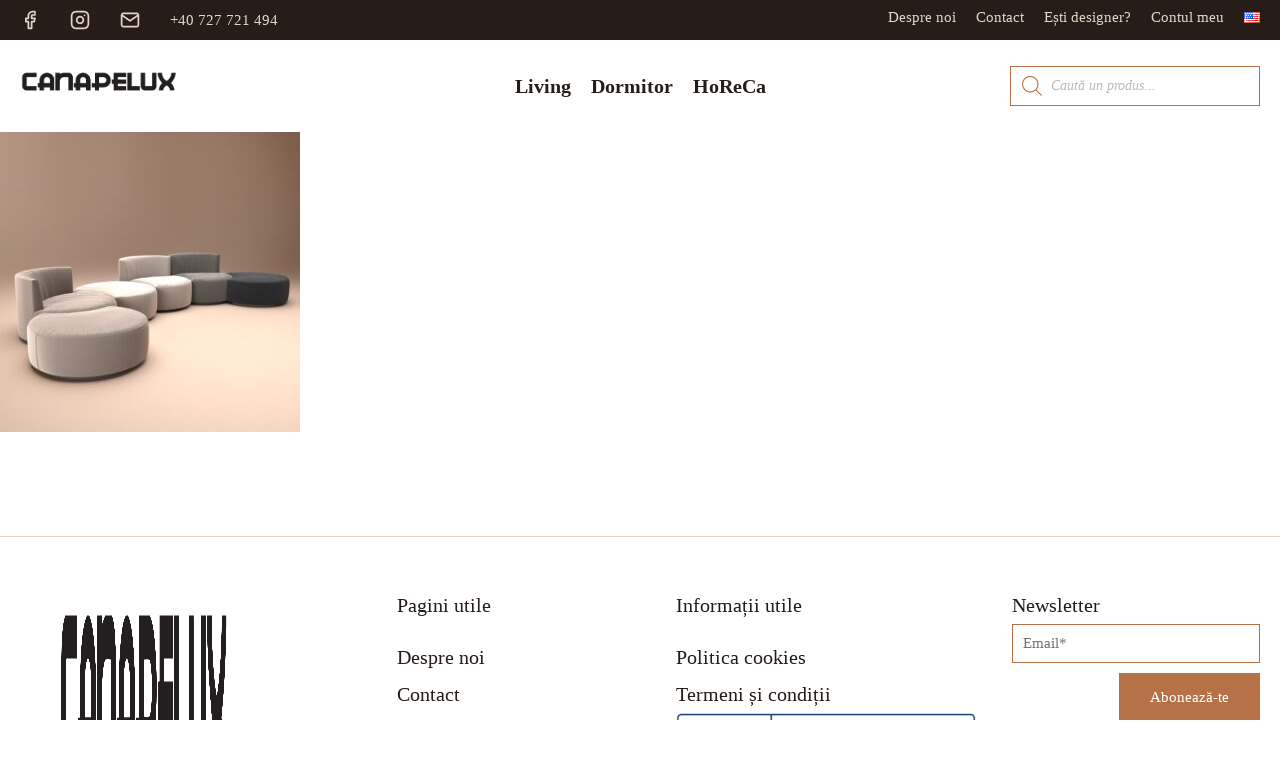

--- FILE ---
content_type: text/html; charset=UTF-8
request_url: https://canapelux.ro/?attachment_id=178917
body_size: 24146
content:
<!DOCTYPE html><html lang="ro-RO" ><head><script data-no-optimize="1">var litespeed_docref=sessionStorage.getItem("litespeed_docref");litespeed_docref&&(Object.defineProperty(document,"referrer",{get:function(){return litespeed_docref}}),sessionStorage.removeItem("litespeed_docref"));</script> <meta charset="UTF-8"><meta name="viewport" content="width=device-width, initial-scale=1.0"><meta name='robots' content='index, follow, max-image-preview:large, max-snippet:-1, max-video-preview:-1' />
 <script data-cfasync="false" data-pagespeed-no-defer>var gtm4wp_datalayer_name = "dataLayer";
	var dataLayer = dataLayer || [];
	const gtm4wp_use_sku_instead = 1;
	const gtm4wp_currency = 'RON';
	const gtm4wp_product_per_impression = 0;
	const gtm4wp_clear_ecommerce = false;
	const gtm4wp_datalayer_max_timeout = 2000;</script> <title>Modular Chenille Lateral-min - Canapelux</title><link rel="canonical" href="https://canapelux.ro/wp-content/uploads/2022/05/Modular-Chenille-Lateral-min.jpg" /><meta property="og:locale" content="ro_RO" /><meta property="og:type" content="article" /><meta property="og:title" content="Modular Chenille Lateral-min - Canapelux" /><meta property="og:url" content="https://canapelux.ro/wp-content/uploads/2022/05/Modular-Chenille-Lateral-min.jpg" /><meta property="og:site_name" content="Canapelux" /><meta property="og:image" content="https://canapelux.ro" /><meta property="og:image:width" content="1000" /><meta property="og:image:height" content="1000" /><meta property="og:image:type" content="image/jpeg" /><meta name="twitter:card" content="summary_large_image" /> <script type="application/ld+json" class="yoast-schema-graph">{"@context":"https://schema.org","@graph":[{"@type":"WebPage","@id":"https://canapelux.ro/wp-content/uploads/2022/05/Modular-Chenille-Lateral-min.jpg","url":"https://canapelux.ro/wp-content/uploads/2022/05/Modular-Chenille-Lateral-min.jpg","name":"Modular Chenille Lateral-min - Canapelux","isPartOf":{"@id":"https://canapelux.ro/#website"},"primaryImageOfPage":{"@id":"https://canapelux.ro/wp-content/uploads/2022/05/Modular-Chenille-Lateral-min.jpg#primaryimage"},"image":{"@id":"https://canapelux.ro/wp-content/uploads/2022/05/Modular-Chenille-Lateral-min.jpg#primaryimage"},"thumbnailUrl":"https://canapelux.ro/wp-content/uploads/2022/05/Modular-Chenille-Lateral-min.jpg","datePublished":"2022-05-27T12:33:11+00:00","breadcrumb":{"@id":"https://canapelux.ro/wp-content/uploads/2022/05/Modular-Chenille-Lateral-min.jpg#breadcrumb"},"inLanguage":"ro-RO","potentialAction":[{"@type":"ReadAction","target":["https://canapelux.ro/wp-content/uploads/2022/05/Modular-Chenille-Lateral-min.jpg"]}]},{"@type":"ImageObject","inLanguage":"ro-RO","@id":"https://canapelux.ro/wp-content/uploads/2022/05/Modular-Chenille-Lateral-min.jpg#primaryimage","url":"https://canapelux.ro/wp-content/uploads/2022/05/Modular-Chenille-Lateral-min.jpg","contentUrl":"https://canapelux.ro/wp-content/uploads/2022/05/Modular-Chenille-Lateral-min.jpg","width":1000,"height":1000},{"@type":"BreadcrumbList","@id":"https://canapelux.ro/wp-content/uploads/2022/05/Modular-Chenille-Lateral-min.jpg#breadcrumb","itemListElement":[{"@type":"ListItem","position":1,"name":"Home","item":"https://canapelux.ro/"},{"@type":"ListItem","position":2,"name":"Modular Chenille","item":"https://canapelux.ro/produs/modular-chenille/"},{"@type":"ListItem","position":3,"name":"Modular Chenille Lateral-min"}]},{"@type":"WebSite","@id":"https://canapelux.ro/#website","url":"https://canapelux.ro/","name":"Canapelux","description":"Personalizează-ți confortul","potentialAction":[{"@type":"SearchAction","target":{"@type":"EntryPoint","urlTemplate":"https://canapelux.ro/?s={search_term_string}"},"query-input":{"@type":"PropertyValueSpecification","valueRequired":true,"valueName":"search_term_string"}}],"inLanguage":"ro-RO"}]}</script> <link rel='dns-prefetch' href='//www.googletagmanager.com' /><link rel="alternate" type="application/rss+xml" title="Flux comentarii Canapelux &raquo; Modular Chenille Lateral-min" href="https://canapelux.ro/?attachment_id=178917/feed/" /><style id="litespeed-ccss">ul{box-sizing:border-box}:root{--wp--preset--font-size--normal:16px;--wp--preset--font-size--huge:42px}.screen-reader-text{border:0;clip:rect(1px,1px,1px,1px);-webkit-clip-path:inset(50%);clip-path:inset(50%);height:1px;margin:-1px;overflow:hidden;padding:0;position:absolute;width:1px;word-wrap:normal!important}.screen-reader-text{border:0;clip:rect(1px,1px,1px,1px);-webkit-clip-path:inset(50%);clip-path:inset(50%);height:1px;margin:-1px;overflow:hidden;overflow-wrap:normal!important;word-wrap:normal!important;padding:0;position:absolute!important;width:1px}body{--wp--preset--color--black:#000;--wp--preset--color--cyan-bluish-gray:#abb8c3;--wp--preset--color--white:#fff;--wp--preset--color--pale-pink:#f78da7;--wp--preset--color--vivid-red:#cf2e2e;--wp--preset--color--luminous-vivid-orange:#ff6900;--wp--preset--color--luminous-vivid-amber:#fcb900;--wp--preset--color--light-green-cyan:#7bdcb5;--wp--preset--color--vivid-green-cyan:#00d084;--wp--preset--color--pale-cyan-blue:#8ed1fc;--wp--preset--color--vivid-cyan-blue:#0693e3;--wp--preset--color--vivid-purple:#9b51e0;--wp--preset--gradient--vivid-cyan-blue-to-vivid-purple:linear-gradient(135deg,rgba(6,147,227,1) 0%,#9b51e0 100%);--wp--preset--gradient--light-green-cyan-to-vivid-green-cyan:linear-gradient(135deg,#7adcb4 0%,#00d082 100%);--wp--preset--gradient--luminous-vivid-amber-to-luminous-vivid-orange:linear-gradient(135deg,rgba(252,185,0,1) 0%,rgba(255,105,0,1) 100%);--wp--preset--gradient--luminous-vivid-orange-to-vivid-red:linear-gradient(135deg,rgba(255,105,0,1) 0%,#cf2e2e 100%);--wp--preset--gradient--very-light-gray-to-cyan-bluish-gray:linear-gradient(135deg,#eee 0%,#a9b8c3 100%);--wp--preset--gradient--cool-to-warm-spectrum:linear-gradient(135deg,#4aeadc 0%,#9778d1 20%,#cf2aba 40%,#ee2c82 60%,#fb6962 80%,#fef84c 100%);--wp--preset--gradient--blush-light-purple:linear-gradient(135deg,#ffceec 0%,#9896f0 100%);--wp--preset--gradient--blush-bordeaux:linear-gradient(135deg,#fecda5 0%,#fe2d2d 50%,#6b003e 100%);--wp--preset--gradient--luminous-dusk:linear-gradient(135deg,#ffcb70 0%,#c751c0 50%,#4158d0 100%);--wp--preset--gradient--pale-ocean:linear-gradient(135deg,#fff5cb 0%,#b6e3d4 50%,#33a7b5 100%);--wp--preset--gradient--electric-grass:linear-gradient(135deg,#caf880 0%,#71ce7e 100%);--wp--preset--gradient--midnight:linear-gradient(135deg,#020381 0%,#2874fc 100%);--wp--preset--duotone--dark-grayscale:url('#wp-duotone-dark-grayscale');--wp--preset--duotone--grayscale:url('#wp-duotone-grayscale');--wp--preset--duotone--purple-yellow:url('#wp-duotone-purple-yellow');--wp--preset--duotone--blue-red:url('#wp-duotone-blue-red');--wp--preset--duotone--midnight:url('#wp-duotone-midnight');--wp--preset--duotone--magenta-yellow:url('#wp-duotone-magenta-yellow');--wp--preset--duotone--purple-green:url('#wp-duotone-purple-green');--wp--preset--duotone--blue-orange:url('#wp-duotone-blue-orange');--wp--preset--font-size--small:13px;--wp--preset--font-size--medium:20px;--wp--preset--font-size--large:36px;--wp--preset--font-size--x-large:42px}.wpcf7 form .wpcf7-response-output{margin:2em .5em 1em;padding:.2em 1em;border:2px solid #00a0d2}.wpcf7 form.init .wpcf7-response-output{display:none}button,input{overflow:visible}html{line-height:1.15;-ms-text-size-adjust:100%;-webkit-text-size-adjust:100%}body,h1,h2,h5{margin:0}nav,section{display:block}a{background-color:transparent;-webkit-text-decoration-skip:objects}img{border-style:none}svg:not(:root){overflow:hidden}button,input{font-size:100%;line-height:1.15;margin:0}button{text-transform:none}button{-webkit-appearance:button}button::-moz-focus-inner{border-style:none;padding:0}button:-moz-focusring{outline:ButtonText dotted 1px}[type=search]{-webkit-appearance:textfield;outline-offset:-2px}[type=search]::-webkit-search-cancel-button,[type=search]::-webkit-search-decoration{-webkit-appearance:none}::-webkit-file-upload-button{-webkit-appearance:button;font:inherit}html{box-sizing:border-box}body{font-size:16px;color:rgba(64,64,64,1)}*,:after,:before{box-sizing:inherit}.ct-section-inner-wrap{margin-left:auto;margin-right:auto;height:100%}.oxygen-unslider-container:not(.unslider-fade)>ul{list-style:none;width:0}.oxygen-unslider-container:not(.unslider-fade):not(.unslider-horizontal)>ul>li{opacity:0}div.ct-fancy-icon{display:inline-flex;border-radius:50%}.ct-fancy-icon>svg{fill:currentColor}.oxy-nav-menu-list{display:flex;padding:0;margin:0}.oxy-nav-menu .oxy-nav-menu-list li.menu-item{list-style-type:none;display:flex;flex-direction:column}.oxy-nav-menu .oxy-nav-menu-list li.menu-item a{text-decoration:none;border-style:solid;border-width:0;border-color:transparent}.oxy-nav-menu .menu-item{position:relative}.oxy-header-container{height:100%;margin-left:auto;margin-right:auto;display:flex;flex-wrap:nowrap;justify-content:flex-start;align-items:stretch}.oxy-menu-toggle{display:none}.oxy-nav-menu-hamburger-wrap{display:flex;align-items:center;justify-content:center}.oxy-nav-menu-hamburger{display:flex;justify-content:space-between;flex-direction:column}.oxy-nav-menu-hamburger-line{border-radius:2px}.oxy-nav-menu .menu-item a{display:flex;align-items:center}:root{--woocommerce:#a46497;--wc-green:#7ad03a;--wc-red:#a00;--wc-orange:#ffba00;--wc-blue:#2ea2cc;--wc-primary:#a46497;--wc-primary-text:#fff;--wc-secondary:#ebe9eb;--wc-secondary-text:#515151;--wc-highlight:#77a464;--wc-highligh-text:#fff;--wc-content-bg:#fff;--wc-subtext:#767676}@media only screen and (max-width:768px){:root{--woocommerce:#a46497;--wc-green:#7ad03a;--wc-red:#a00;--wc-orange:#ffba00;--wc-blue:#2ea2cc;--wc-primary:#a46497;--wc-primary-text:#fff;--wc-secondary:#ebe9eb;--wc-secondary-text:#515151;--wc-highlight:#77a464;--wc-highligh-text:#fff;--wc-content-bg:#fff;--wc-subtext:#767676}}:root{--woocommerce:#a46497;--wc-green:#7ad03a;--wc-red:#a00;--wc-orange:#ffba00;--wc-blue:#2ea2cc;--wc-primary:#a46497;--wc-primary-text:#fff;--wc-secondary:#ebe9eb;--wc-secondary-text:#515151;--wc-highlight:#77a464;--wc-highligh-text:#fff;--wc-content-bg:#fff;--wc-subtext:#767676}.screen-reader-text{clip:rect(1px,1px,1px,1px);height:1px;overflow:hidden;position:absolute!important;width:1px;word-wrap:normal!important}button.pswp__button{box-shadow:none!important;background-image:url(/wp-content/plugins/woocommerce/assets/css/photoswipe/default-skin/default-skin.png)!important}button.pswp__button,button.pswp__button--arrow--left:before,button.pswp__button--arrow--right:before{background-color:transparent!important}button.pswp__button--arrow--left,button.pswp__button--arrow--right{background-image:none!important}.pswp{display:none;position:absolute;width:100%;height:100%;left:0;top:0;overflow:hidden;-ms-touch-action:none;touch-action:none;z-index:1500;-webkit-text-size-adjust:100%;-webkit-backface-visibility:hidden;outline:0}.pswp *{-webkit-box-sizing:border-box;box-sizing:border-box}.pswp__bg{position:absolute;left:0;top:0;width:100%;height:100%;background:#000;opacity:0;-webkit-transform:translateZ(0);transform:translateZ(0);-webkit-backface-visibility:hidden;will-change:opacity}.pswp__scroll-wrap{position:absolute;left:0;top:0;width:100%;height:100%;overflow:hidden}.pswp__container{-ms-touch-action:none;touch-action:none;position:absolute;left:0;right:0;top:0;bottom:0}.pswp__container{-webkit-touch-callout:none}.pswp__bg{will-change:opacity}.pswp__container{-webkit-backface-visibility:hidden}.pswp__item{position:absolute;left:0;right:0;top:0;bottom:0;overflow:hidden}.pswp__button{width:44px;height:44px;position:relative;background:0 0;overflow:visible;-webkit-appearance:none;display:block;border:0;padding:0;margin:0;float:right;opacity:.75;-webkit-box-shadow:none;box-shadow:none}.pswp__button::-moz-focus-inner{padding:0;border:0}.pswp__button,.pswp__button--arrow--left:before,.pswp__button--arrow--right:before{background:url(/wp-content/plugins/woocommerce/assets/css/photoswipe/default-skin/default-skin.png) 0 0 no-repeat;background-size:264px 88px;width:44px;height:44px}.pswp__button--close{background-position:0 -44px}.pswp__button--share{background-position:-44px -44px}.pswp__button--fs{display:none}.pswp__button--zoom{display:none;background-position:-88px 0}.pswp__button--arrow--left,.pswp__button--arrow--right{background:0 0;top:50%;margin-top:-50px;width:70px;height:100px;position:absolute}.pswp__button--arrow--left{left:0}.pswp__button--arrow--right{right:0}.pswp__button--arrow--left:before,.pswp__button--arrow--right:before{content:'';top:35px;background-color:rgba(0,0,0,.3);height:30px;width:32px;position:absolute}.pswp__button--arrow--left:before{left:6px;background-position:-138px -44px}.pswp__button--arrow--right:before{right:6px;background-position:-94px -44px}.pswp__share-modal{display:block;background:rgba(0,0,0,.5);width:100%;height:100%;top:0;left:0;padding:10px;position:absolute;z-index:1600;opacity:0;-webkit-backface-visibility:hidden;will-change:opacity}.pswp__share-modal--hidden{display:none}.pswp__share-tooltip{z-index:1620;position:absolute;background:#fff;top:56px;border-radius:2px;display:block;width:auto;right:44px;-webkit-box-shadow:0 2px 5px rgba(0,0,0,.25);box-shadow:0 2px 5px rgba(0,0,0,.25);-webkit-transform:translateY(6px);-ms-transform:translateY(6px);transform:translateY(6px);-webkit-backface-visibility:hidden;will-change:transform}.pswp__counter{position:absolute;left:0;top:0;height:44px;font-size:13px;line-height:44px;color:#fff;opacity:.75;padding:0 10px}.pswp__caption{position:absolute;left:0;bottom:0;width:100%;min-height:44px}.pswp__caption__center{text-align:left;max-width:420px;margin:0 auto;font-size:13px;padding:10px;line-height:20px;color:#ccc}.pswp__preloader{width:44px;height:44px;position:absolute;top:0;left:50%;margin-left:-22px;opacity:0;will-change:opacity;direction:ltr}.pswp__preloader__icn{width:20px;height:20px;margin:12px}@media screen and (max-width:1024px){.pswp__preloader{position:relative;left:auto;top:auto;margin:0;float:right}}.pswp__ui{-webkit-font-smoothing:auto;visibility:visible;opacity:1;z-index:1550}.pswp__top-bar{position:absolute;left:0;top:0;height:44px;width:100%}.pswp__caption,.pswp__top-bar{-webkit-backface-visibility:hidden;will-change:opacity}.pswp__caption,.pswp__top-bar{background-color:rgba(0,0,0,.5)}.pswp__ui--hidden .pswp__button--arrow--left,.pswp__ui--hidden .pswp__button--arrow--right,.pswp__ui--hidden .pswp__caption,.pswp__ui--hidden .pswp__top-bar{opacity:.001}.dgwt-wcas-search-wrapp{position:relative;line-height:100%;display:block;color:#444;min-width:230px;width:100%;text-align:left;margin:0 auto;-webkit-box-sizing:border-box;-moz-box-sizing:border-box;box-sizing:border-box}.dgwt-wcas-search-wrapp *{-webkit-box-sizing:border-box;-moz-box-sizing:border-box;box-sizing:border-box}.dgwt-wcas-search-form{margin:0;padding:0;width:100%}input[type=search].dgwt-wcas-search-input{-webkit-box-shadow:none;box-shadow:none;margin:0;-webkit-appearance:textfield;text-align:left}[type=search].dgwt-wcas-search-input::-ms-clear{display:none}[type=search].dgwt-wcas-search-input::-webkit-search-decoration{-webkit-appearance:none}[type=search].dgwt-wcas-search-input::-webkit-search-cancel-button{display:none}.dgwt-wcas-ico-magnifier{bottom:0;left:0;margin:auto;position:absolute;right:0;top:0;height:65%;display:block}.dgwt-wcas-preloader{height:100%;position:absolute;right:0;top:0;width:40px;z-index:-1;background-repeat:no-repeat;background-position:right 15px center;background-size:auto 44%}.screen-reader-text{clip:rect(1px,1px,1px,1px);height:1px;overflow:hidden;position:absolute!important;width:1px}.dgwt-wcas-sf-wrapp:after,.dgwt-wcas-sf-wrapp:before{content:"";display:table}.dgwt-wcas-sf-wrapp:after{clear:both}.dgwt-wcas-sf-wrapp{zoom:1;width:100%;max-width:100vw;margin:0;position:relative;background:0 0}.dgwt-wcas-sf-wrapp input[type=search].dgwt-wcas-search-input{width:100%;height:40px;font-size:14px;line-height:100%;padding:10px 15px;margin:0;background:#fff;border:1px solid #ddd;border-radius:3px;-webkit-border-radius:3px;-webkit-appearance:none;box-sizing:border-box}.dgwt-wcas-sf-wrapp input[type=search].dgwt-wcas-search-input::-webkit-input-placeholder{color:#999;font-weight:400;font-style:italic;line-height:normal}.dgwt-wcas-sf-wrapp input[type=search].dgwt-wcas-search-input:-moz-placeholder{color:#999;font-weight:400;font-style:italic;line-height:normal}.dgwt-wcas-sf-wrapp input[type=search].dgwt-wcas-search-input::-moz-placeholder{color:#999;font-weight:400;font-style:italic;line-height:normal}.dgwt-wcas-sf-wrapp input[type=search].dgwt-wcas-search-input:-ms-input-placeholder{color:#999;font-weight:400;font-style:italic;line-height:normal}.dgwt-wcas-ico-magnifier,.dgwt-wcas-ico-magnifier-handler{max-width:20px}.dgwt-wcas-no-submit .dgwt-wcas-ico-magnifier{height:50%;margin:auto;max-height:20px;width:100%;max-width:20px;left:12px;right:auto;opacity:.5;fill:#000}.dgwt-wcas-no-submit .dgwt-wcas-sf-wrapp input[type=search].dgwt-wcas-search-input{padding:10px 15px 10px 40px}.dgwt-wcas-search-wrapp.dgwt-wcas-layout-icon{min-width:unset}.dgwt-wcas-search-icon-arrow{display:none}html:not(.dgwt-wcas-overlay-mobile-on) .dgwt-wcas-search-wrapp.dgwt-wcas-layout-icon .dgwt-wcas-search-form{opacity:0;display:none;position:absolute;left:0;top:calc(100% + 8px);min-width:500px;z-index:1000}.dgwt-wcas-search-icon{width:20px;height:auto}.dgwt-wcas-ico-magnifier-handler{margin-bottom:-.2em;width:100%}.dgwt-wcas-ico-magnifier,.dgwt-wcas-ico-magnifier-handler{max-width:20px}.dgwt-wcas-search-wrapp{max-width:600px}.dgwt-wcas-search-wrapp .dgwt-wcas-sf-wrapp input[type=search].dgwt-wcas-search-input{background-color:#fff;color:#261d18;border-color:#b67246}.dgwt-wcas-sf-wrapp input[type=search].dgwt-wcas-search-input::-webkit-input-placeholder{color:#261d18;opacity:.3}.dgwt-wcas-sf-wrapp input[type=search].dgwt-wcas-search-input:-moz-placeholder{color:#261d18;opacity:.3}.dgwt-wcas-sf-wrapp input[type=search].dgwt-wcas-search-input::-moz-placeholder{color:#261d18;opacity:.3}.dgwt-wcas-sf-wrapp input[type=search].dgwt-wcas-search-input:-ms-input-placeholder{color:#261d18}.dgwt-wcas-no-submit.dgwt-wcas-search-wrapp .dgwt-wcas-ico-magnifier path{fill:#261d18}.dgwt-wcas-preloader{opacity:.6}#section-1-23{background-color:#261d18}#div_block-209-23{flex-direction:row;display:flex}#div_block-141-23{display:none;width:212px}#div_block-200-23{flex-direction:row;display:flex;align-items:center;justify-content:center;text-align:center}#div_block-45-23{width:212px}#div_block-58-23{min-height:196px}#div_block-88-23{min-height:196px;display:none}#div_block-124-23{min-height:196px}#div_block-48-23{width:212px}#div_block-69-23{background-image:url(https://tempdesign.vistory.ro/wp-content/uploads/2022/05/search.svg);width:25px;height:25px;display:none;text-align:center;align-items:center;justify-content:center}#div_block-207-23{display:none}@media (max-width:991px){#div_block-141-23{flex-direction:column;display:flex;justify-content:center;align-items:flex-start;text-align:left}}@media (max-width:991px){#div_block-146-23{flex-direction:column;display:flex;align-items:center;text-align:center}}@media (max-width:991px){#div_block-199-23{flex-direction:column;display:flex;justify-content:flex-end;height:100%}}@media (max-width:991px){#div_block-45-23{width:100%;flex-direction:column;display:flex;align-items:center;text-align:center}}@media (max-width:767px){#div_block-2-23{display:flex;align-items:center;justify-content:center}}@media (max-width:767px){#div_block-3-23{display:flex;width:100%;flex-direction:row;justify-content:space-between;text-align:justify}}@media (max-width:767px){#div_block-139-23{display:none}}@media (max-width:767px){#div_block-141-23{width:212px}}@media (max-width:767px){#div_block-48-23{width:212px}}@media (max-width:767px){#div_block-69-23{display:none}}@media (max-width:767px){#div_block-207-23{display:flex}}@media (max-width:479px){#div_block-3-23{width:100%;flex-direction:row;display:flex}}@media (max-width:479px){#div_block-141-23{width:120px}}@media (max-width:479px){#div_block-45-23{flex-direction:row;display:flex;align-items:center;padding-bottom:0}}@media (max-width:479px){#div_block-48-23{width:120px}}#headline-41-23{line-height:15px;font-family:'Josefin Sans';font-size:15px;font-weight:400;color:#e2d4c9}#headline-62-23{color:#261d18;font-family:'Josefin Sans';font-size:20px;line-height:22.7px;text-align:center}#headline-65-23{color:#261d18;font-family:'Josefin Sans';font-size:20px;line-height:22.7px;text-align:center}#headline-68-23{color:#261d18;font-family:'Josefin Sans';font-size:20px;line-height:22.7px;text-align:center}#headline-91-23{color:#261d18;font-family:'Josefin Sans';font-size:20px;line-height:22.7px;text-align:center}#headline-94-23{color:#261d18;font-family:'Josefin Sans';font-size:20px;line-height:22.7px;text-align:center}#headline-97-23{color:#261d18;font-family:'Josefin Sans';font-size:20px;line-height:22.7px;text-align:center}#headline-127-23{color:#261d18;font-family:'Josefin Sans';font-size:20px;line-height:22.7px;text-align:center}#headline-130-23{color:#261d18;font-family:'Josefin Sans';font-size:20px;line-height:22.7px;text-align:center}#headline-133-23{color:#261d18;font-family:'Josefin Sans';font-size:20px;line-height:22.7px;text-align:center}#link-33-23{url-encoded:true}#link-35-23{url-encoded:true}#link-37-23{url-encoded:true}#link-39-23{url-encoded:true}#link-306-23{url-encoded:true}#div_block-60-23{url-encoded:true}#div_block-63-23{url-encoded:true}#div_block-66-23{url-encoded:true}#link-89-23{url-encoded:true}#link-92-23{url-encoded:true}#link-95-23{url-encoded:true}#link-125-23{url-encoded:true}#link-128-23{url-encoded:true}#link-131-23{url-encoded:true}#image-46-23{width:212px;height:auto}#image-61-23{width:180px}#image-64-23{width:180px}#image-67-23{width:180px}#image-90-23{width:180px}#image-93-23{width:180px}#image-96-23{width:180px}#image-126-23{width:180px}#image-129-23{width:180px}#image-132-23{width:180px}@media (max-width:991px){#image-148-23{width:200px;height:auto}}@media (max-width:991px){#fancy_icon-197-23{color:#261d18}#fancy_icon-197-23>svg{width:30px;height:30px}}@media (max-width:991px){#fancy_icon-196-23{position:absolute;top:10px;right:10px}}#_nav_menu-140-23 .oxy-nav-menu-hamburger-line{background-color:#e2d4c9}@media (max-width:767px){#_nav_menu-140-23 .oxy-nav-menu-list{display:none}#_nav_menu-140-23 .oxy-menu-toggle{display:initial}}#_nav_menu-140-23 .oxy-nav-menu-hamburger-wrap{width:40px;height:40px;margin-top:10px;margin-bottom:10px}#_nav_menu-140-23 .oxy-nav-menu-hamburger{width:40px;height:32px}#_nav_menu-140-23 .oxy-nav-menu-hamburger-line{height:6px}#_nav_menu-140-23{font-size:15px}#_nav_menu-140-23 .oxy-nav-menu-list{flex-direction:row}#_nav_menu-140-23 .menu-item a{padding-left:20px;padding-right:0;color:#e2d4c9}#widget-307-23{position:absolute;right:0;width:auto}#widget-305-23{z-index:99999;paramsBase64:auto}@media (max-width:767px){#widget-307-23{display:none}}#-mega-menu-49-23 .oxy-mega-menu_inner{--expanded-height:196px}#-mega-menu-49-23 .oxy-mega-dropdown_link{color:#261d18;font-family:'Josefin Sans';font-weight:600;font-size:20px}#-mega-menu-49-23 .oxy-mega-dropdown_container{background-color:#fff}#-mega-menu-49-23 .oxy-mega-dropdown{position:relative}#-mega-menu-49-23 .oxy-mega-dropdown_inner.oxy-header-container{max-width:var(--global-dropdown-width);width:var(--global-dropdown-width)}#-mega-menu-49-23 .oxy-mega-dropdown_inner{transform:translateX(-50%);left:50%}.oxy-mega-menu{backface-visibility:hidden;-webkit-backface-visibility:hidden}.oxy-mega-dropdown{height:100%}.oxy-mega-menu_inner{display:flex;list-style:none;margin:0;padding:0;z-index:15;width:100%}.oxy-mega-dropdown{list-style:none;padding:0;margin:0}.oxy-mega-dropdown_container{background-color:#fff}.oxy-mega-dropdown_link{display:flex;align-items:center;color:inherit;padding:5px 10px;position:relative;outline:none}.oxy-mega-dropdown_link-text{white-space:nowrap}.oxy-mega-dropdown_inner{display:block;position:absolute;left:0;visibility:hidden;opacity:0}.oxy-header-container.oxy-mega-dropdown_content{padding-left:0;padding-right:0;flex-wrap:wrap}.oxy-mega-dropdown .oxy-header-container{height:auto}.oxy-mega-dropdown_container{--dropdown-container-translatey:0;--dropdown-container-scale:1;--dropdown-container-translatex:0;will-change:opacity,transform}.oxy-mega-dropdown_content{--dropdown-content-translatey:0;--dropdown-content-scale:1;--dropdown-content-translatex:0;backface-visibility:hidden;-webkit-backface-visibility:hidden}.oxy-mega-dropdown_icon{display:flex}.oxy-mega-dropdown_icon svg{height:1em;width:1em;fill:currentColor}#-mega-dropdown-50-23{position:static!important}#-mega-dropdown-50-23 .oxy-mega-dropdown_link+.oxy-mega-dropdown_inner.oxy-header-container{max-width:100%;width:100%;padding-left:0;padding-right:0}#-mega-dropdown-87-23{position:static!important}#-mega-dropdown-87-23 .oxy-mega-dropdown_link+.oxy-mega-dropdown_inner.oxy-header-container{max-width:100%;width:100%;padding-left:0;padding-right:0}#-mega-dropdown-87-23 .oxy-mega-dropdown_link+.oxy-mega-dropdown_inner.oxy-header-container{transform:translateX(-50%);left:50%}#-mega-dropdown-87-23{position:static!important}#-mega-dropdown-101-23{display:none}#-mega-dropdown-115-23{display:none}#-mega-dropdown-123-23{position:static!important}#-mega-dropdown-123-23 .oxy-mega-dropdown_link+.oxy-mega-dropdown_inner.oxy-header-container{max-width:100%;width:100%;padding-left:0;padding-right:0}#-mega-dropdown-123-23{display:none}#-off-canvas-145-23 .offcanvas-inner{background-color:#fff}body:not(.oxygen-builder-body) #-off-canvas-145-23{display:block}.oxy-off-canvas{visibility:visible}.offcanvas-inner{background:#fff;display:-webkit-box;display:-ms-flexbox;display:flex;-webkit-box-orient:vertical;-webkit-box-direction:normal;-ms-flex-direction:column;flex-direction:column;position:fixed;height:100vh;max-width:100%;width:280px;overflow-x:hidden;top:0;left:0;padding:30px;z-index:1000}.oxy-offcanvas_backdrop{background:rgba(0,0,0,.5);position:fixed;top:0;left:0;right:0;bottom:0;opacity:0;visibility:hidden;z-index:10}.oxy-off-canvas .screen-reader-text{clip:rect(1px,1px,1px,1px);height:1px;overflow:hidden;position:absolute!important;width:1px;word-wrap:normal!important}.oxy-off-canvas .offcanvas-inner{-webkit-transform:translate(-100%,0);-ms-transform:translate(-100%,0);transform:translate(-100%,0)}body:not(.oxygen-builder-body) #-off-canvas-145-23:not(.oxy-off-canvas-toggled) .offcanvas-inner{box-shadow:none}@media (max-width:991px){#-off-canvas-145-23 .offcanvas-inner{width:40vw;flex-direction:column;align-items:flex-start;box-shadow:0px 1px 7px rgba(0,0,0,.2);padding-top:50px;padding-right:10px;padding-bottom:10px;padding-left:10px}body:not(.oxygen-builder-body) #-off-canvas-145-23{display:block}.oxy-off-canvas .offcanvas-inner{-webkit-transform:translate(-100%,0);-ms-transform:translate(-100%,0);transform:translate(-100%,0)}body:not(.oxygen-builder-body) #-off-canvas-145-23:not(.oxy-off-canvas-toggled) .offcanvas-inner{box-shadow:none}#-off-canvas-145-23{position:relative}}@media (max-width:767px){#-off-canvas-145-23 .offcanvas-inner{width:70vw}body:not(.oxygen-builder-body) #-off-canvas-145-23{display:block}.oxy-off-canvas .offcanvas-inner{-webkit-transform:translate(-100%,0);-ms-transform:translate(-100%,0);transform:translate(-100%,0)}body:not(.oxygen-builder-body) #-off-canvas-145-23:not(.oxy-off-canvas-toggled) .offcanvas-inner{box-shadow:none}}@media (max-width:479px){#-off-canvas-145-23 .offcanvas-inner{width:100vw}body:not(.oxygen-builder-body) #-off-canvas-145-23{display:block}.oxy-off-canvas .offcanvas-inner{-webkit-transform:translate(-100%,0);-ms-transform:translate(-100%,0);transform:translate(-100%,0)}body:not(.oxygen-builder-body) #-off-canvas-145-23:not(.oxy-off-canvas-toggled) .offcanvas-inner{box-shadow:none}}#-slide-menu-195-23 .oxy-slide-menu_list{column-count:1}.oxy-slide-menu .menu-item a{color:inherit;display:flex;justify-content:space-between;align-items:center}.oxy-slide-menu .menu-item{list-style-type:none;display:flex;flex-direction:column;width:100%}.oxy-slide-menu_list{padding:0}.oxy-slide-menu .sub-menu{display:none;flex-direction:column;padding:0}@media (max-width:991px){#-slide-menu-195-23 .oxy-slide-menu_list .menu-item a{color:#6b665f;margin-bottom:20px;margin-top:20px}#-slide-menu-195-23 .menu-item a{font-weight:400}#-slide-menu-195-23 .sub-menu{padding-left:20px}#-slide-menu-195-23 .oxy-slide-menu_list .sub-menu .menu-item a{font-size:17px;font-weight:400;padding-left:20px}#-slide-menu-195-23{width:100%;font-size:20px}}@media (max-width:991px){#-slide-menu-205-23{margin-top:-20px}}#section-62-2>.ct-section-inner-wrap{display:none}#section-95-2>.ct-section-inner-wrap{display:none}@media (max-width:1440px){#section-2-2>.ct-section-inner-wrap{padding-top:20px;padding-bottom:50px}}@media (max-width:767px){#section-2-2>.ct-section-inner-wrap{padding-top:50px}}@media (max-width:1440px){#div_block-15-2{display:flex}}@media (max-width:1440px){#div_block-63-2{flex-direction:column-reverse;display:flex}}@media (max-width:1440px){#div_block-64-2{width:100%}}@media (max-width:1440px){#div_block-65-2{width:100%;padding-bottom:20px}}@media (max-width:1440px){#div_block-96-2{flex-direction:column;display:flex}}@media (max-width:1440px){#div_block-118-2{width:100%;padding-bottom:20px}}@media (max-width:1440px){#div_block-97-2{width:100%}}#headline-76-2{line-height:1}#headline-82-2{line-height:1}#headline-89-2{line-height:1}#headline-103-2{line-height:1}#headline-109-2{line-height:1}#headline-115-2{line-height:1}#text_block-93-2{text-align:center;width:35%;margin-top:20px;margin-bottom:20px}#text_block-120-2{text-align:center;width:47%;margin-top:20px;margin-bottom:20px}@media (max-width:991px){#text_block-93-2{width:70%}}@media (max-width:991px){#text_block-120-2{width:70%}}@media (max-width:767px){#text_block-20-2{width:100%;text-align:center}}@media (max-width:479px){#text_block-93-2{width:100%}}@media (max-width:479px){#text_block-120-2{width:100%}}#link_text-78-2{url-encoded:true}#link_text-84-2{url-encoded:true}#link_text-91-2{url-encoded:true}#link_text-105-2{url-encoded:true}#link_text-111-2{url-encoded:true}#link_text-117-2{url-encoded:true}#slider-7-2 .ct-slide{height:100%}#slider-7-2 .oxygen-unslider-container{height:100%}#-hotspots-66-2.oxy-hotspots{position:relative}.oxy-hotspots{position:relative;width:100%}.oxy-hotspots>.ct-image{vertical-align:middle;width:100%}.oxy-hotspots .oxy-popover_marker{position:absolute;left:var(--extras-popover-x);top:var(--extras-popover-y)}#-hotspots-98-2.oxy-hotspots{position:relative}#-popover-69-2 .oxy-popover_marker-inner{padding-left:5px;padding-top:5px;padding-right:5px;padding-bottom:5px}#-popover-69-2 .oxy-popover_marker{border_radius_border-radius:50px;border-top-style:solid;border-right-style:solid;border-bottom-style:solid;border-left-style:solid;border-top-width:1px;border-right-width:1px;border-bottom-width:1px;border-left-width:1px;border-top-color:#fff;border-right-color:#fff;border-bottom-color:#fff;border-left-color:#fff;border-radius:50px}.oxy-hotspots .oxy-popover_inner{position:absolute;top:0;left:0;right:0;bottom:0}.oxy-popover_icon{display:flex}.oxy-popover_icon svg{height:1em;width:1em;fill:currentColor}.oxy-popover_marker{background:0 0;color:inherit;position:relative;box-shadow:none;border:none;outline:none;will-change:transform;padding:0;font-size:14px}.oxy-hotspots .oxy-popover_marker{transform:translate(-50%,-50%);-webkit-transform:translate(-50%,-50%)}.oxy-popover_marker-inner{background:var(--extras-marker-bg);color:var(--extras-marker-color);padding:10px;display:flex;flex-direction:row;align-items:center;position:relative;z-index:1;border-radius:inherit}:root{--extras-popover-rotatex:0;--extras-popover-rotatey:0;--extras-popover-rotatez:0;--extras-popover-rotatedeg:0deg;--extras-pulse-duration:2s;--extras-pulse-color:rgba(0,0,0,.4);--extras-pulse-size:1.4;--extras-popover-bg:#fff;--extras-popover-color:#111;--extras-pulse-pause:none;--extras-marker-scale:1;--extras-popover-width:200px;--extras-marker-bg:#fff;--extras-popover-translatex:0;--extras-popover-translatey:20px;--extras-popover-scale:.9;--extras-marker-active-bg:#fff;--extras-marker-hover-bg:#fff}.oxy-popover_popup{display:flex;visibility:hidden;position:absolute}.oxy-popover_popup-inner{width:var(--extras-popover-width)}.oxy-popover_popup-inner img{max-width:100%;height:auto}.oxy-popover_popup-content{background-color:var(--extras-popover-bg);color:var(--extras-popover-color);border-radius:3px;padding:20px;font-size:16px;positon:relative;display:flex;flex-direction:column}.oxy-popover_marker:after,.oxy-popover_marker:before{content:'';display:block;position:absolute;-webkit-animation:oxy-popover_pulse var(--extras-pulse-duration) infinite;animation:oxy-popover_pulse var(--extras-pulse-duration) infinite;left:0;top:0;width:100%;height:100%;border-radius:inherit;-webkit-backface-visibility:hidden;will-change:opacity,transform;opacity:0;background:var(--extras-pulse-color)}.oxy-popover_marker:before{animation-delay:calc(var(--extras-pulse-duration)/4);-webkit-animation-delay:calc(var(--extras-pulse-duration)/4)}#-popover-69-2{--extras-popover-x:34.5383%;--extras-popover-y:80.4763%;--extras-popover-width:213px;--extras-marker-bg:rgba(255,255,255,0);--extras-marker-color:#fff;--extras-pulse-color:#fff;--extras-marker-focus-color:#b67246;--extras-marker-active-color:#b67246;--extras-marker-focus-bg:#fff;--extras-marker-active-bg:#fff;--extras-pulse-duration:2s}#-popover-79-2 .oxy-popover_marker-inner{padding-left:5px;padding-top:5px;padding-right:5px;padding-bottom:5px}#-popover-79-2 .oxy-popover_marker{border_radius_border-radius:50px;border-top-style:solid;border-right-style:solid;border-bottom-style:solid;border-left-style:solid;border-top-width:1px;border-right-width:1px;border-bottom-width:1px;border-left-width:1px;border-top-color:#fff;border-right-color:#fff;border-bottom-color:#fff;border-left-color:#fff;border-radius:50px}.oxy-hotspots .oxy-popover_inner{position:absolute;top:0;left:0;right:0;bottom:0}.oxy-popover_icon{display:flex}.oxy-popover_icon svg{height:1em;width:1em;fill:currentColor}.oxy-popover_marker{background:0 0;color:inherit;position:relative;box-shadow:none;border:none;outline:none;will-change:transform;padding:0;font-size:14px}.oxy-hotspots .oxy-popover_marker{transform:translate(-50%,-50%);-webkit-transform:translate(-50%,-50%)}.oxy-popover_marker-inner{background:var(--extras-marker-bg);color:var(--extras-marker-color);padding:10px;display:flex;flex-direction:row;align-items:center;position:relative;z-index:1;border-radius:inherit}:root{--extras-popover-rotatex:0;--extras-popover-rotatey:0;--extras-popover-rotatez:0;--extras-popover-rotatedeg:0deg;--extras-pulse-duration:2s;--extras-pulse-color:rgba(0,0,0,.4);--extras-pulse-size:1.4;--extras-popover-bg:#fff;--extras-popover-color:#111;--extras-pulse-pause:none;--extras-marker-scale:1;--extras-popover-width:200px;--extras-marker-bg:#fff;--extras-popover-translatex:0;--extras-popover-translatey:20px;--extras-popover-scale:.9;--extras-marker-active-bg:#fff;--extras-marker-hover-bg:#fff}.oxy-popover_popup{display:flex;visibility:hidden;position:absolute}.oxy-popover_popup-inner{width:var(--extras-popover-width)}.oxy-popover_popup-inner img{max-width:100%;height:auto}.oxy-popover_popup-content{background-color:var(--extras-popover-bg);color:var(--extras-popover-color);border-radius:3px;padding:20px;font-size:16px;positon:relative;display:flex;flex-direction:column}.oxy-popover_marker:after,.oxy-popover_marker:before{content:'';display:block;position:absolute;-webkit-animation:oxy-popover_pulse var(--extras-pulse-duration) infinite;animation:oxy-popover_pulse var(--extras-pulse-duration) infinite;left:0;top:0;width:100%;height:100%;border-radius:inherit;-webkit-backface-visibility:hidden;will-change:opacity,transform;opacity:0;background:var(--extras-pulse-color)}.oxy-popover_marker:before{animation-delay:calc(var(--extras-pulse-duration)/4);-webkit-animation-delay:calc(var(--extras-pulse-duration)/4)}#-popover-79-2{--extras-popover-x:73.5856%;--extras-popover-y:68.2262%;--extras-popover-width:213px;--extras-marker-bg:rgba(255,255,255,0);--extras-marker-color:#fff;--extras-pulse-color:#fff;--extras-marker-focus-color:#b67246;--extras-marker-active-color:#b67246;--extras-marker-focus-bg:#fff;--extras-marker-active-bg:#fff}#-popover-86-2 .oxy-popover_marker-inner{padding-left:5px;padding-top:5px;padding-right:5px;padding-bottom:5px}#-popover-86-2 .oxy-popover_marker{border_radius_border-radius:50px;border-top-style:solid;border-right-style:solid;border-bottom-style:solid;border-left-style:solid;border-top-width:1px;border-right-width:1px;border-bottom-width:1px;border-left-width:1px;border-top-color:#fff;border-right-color:#fff;border-bottom-color:#fff;border-left-color:#fff;border-radius:50px}.oxy-hotspots .oxy-popover_inner{position:absolute;top:0;left:0;right:0;bottom:0}.oxy-popover_icon{display:flex}.oxy-popover_icon svg{height:1em;width:1em;fill:currentColor}.oxy-popover_marker{background:0 0;color:inherit;position:relative;box-shadow:none;border:none;outline:none;will-change:transform;padding:0;font-size:14px}.oxy-hotspots .oxy-popover_marker{transform:translate(-50%,-50%);-webkit-transform:translate(-50%,-50%)}.oxy-popover_marker-inner{background:var(--extras-marker-bg);color:var(--extras-marker-color);padding:10px;display:flex;flex-direction:row;align-items:center;position:relative;z-index:1;border-radius:inherit}:root{--extras-popover-rotatex:0;--extras-popover-rotatey:0;--extras-popover-rotatez:0;--extras-popover-rotatedeg:0deg;--extras-pulse-duration:2s;--extras-pulse-color:rgba(0,0,0,.4);--extras-pulse-size:1.4;--extras-popover-bg:#fff;--extras-popover-color:#111;--extras-pulse-pause:none;--extras-marker-scale:1;--extras-popover-width:200px;--extras-marker-bg:#fff;--extras-popover-translatex:0;--extras-popover-translatey:20px;--extras-popover-scale:.9;--extras-marker-active-bg:#fff;--extras-marker-hover-bg:#fff}.oxy-popover_popup{display:flex;visibility:hidden;position:absolute}.oxy-popover_popup-inner{width:var(--extras-popover-width)}.oxy-popover_popup-inner img{max-width:100%;height:auto}.oxy-popover_popup-content{background-color:var(--extras-popover-bg);color:var(--extras-popover-color);border-radius:3px;padding:20px;font-size:16px;positon:relative;display:flex;flex-direction:column}.oxy-popover_marker:after,.oxy-popover_marker:before{content:'';display:block;position:absolute;-webkit-animation:oxy-popover_pulse var(--extras-pulse-duration) infinite;animation:oxy-popover_pulse var(--extras-pulse-duration) infinite;left:0;top:0;width:100%;height:100%;border-radius:inherit;-webkit-backface-visibility:hidden;will-change:opacity,transform;opacity:0;background:var(--extras-pulse-color)}.oxy-popover_marker:before{animation-delay:calc(var(--extras-pulse-duration)/4);-webkit-animation-delay:calc(var(--extras-pulse-duration)/4)}#-popover-86-2{--extras-popover-x:73.5856%;--extras-popover-y:14.6319%;--extras-popover-width:213px;--extras-marker-bg:rgba(255,255,255,0);--extras-marker-color:#fff;--extras-pulse-color:#fff;--extras-marker-focus-color:#b67246;--extras-marker-active-color:#b67246;--extras-marker-focus-bg:#fff;--extras-marker-active-bg:#fff}#-popover-100-2 .oxy-popover_marker-inner{padding-left:5px;padding-top:5px;padding-right:5px;padding-bottom:5px}#-popover-100-2 .oxy-popover_marker{border_radius_border-radius:50px;border-top-style:solid;border-right-style:solid;border-bottom-style:solid;border-left-style:solid;border-top-width:1px;border-right-width:1px;border-bottom-width:1px;border-left-width:1px;border-top-color:#fff;border-right-color:#fff;border-bottom-color:#fff;border-left-color:#fff;border-radius:50px}.oxy-hotspots .oxy-popover_inner{position:absolute;top:0;left:0;right:0;bottom:0}.oxy-popover_icon{display:flex}.oxy-popover_icon svg{height:1em;width:1em;fill:currentColor}.oxy-popover_marker{background:0 0;color:inherit;position:relative;box-shadow:none;border:none;outline:none;will-change:transform;padding:0;font-size:14px}.oxy-hotspots .oxy-popover_marker{transform:translate(-50%,-50%);-webkit-transform:translate(-50%,-50%)}.oxy-popover_marker-inner{background:var(--extras-marker-bg);color:var(--extras-marker-color);padding:10px;display:flex;flex-direction:row;align-items:center;position:relative;z-index:1;border-radius:inherit}:root{--extras-popover-rotatex:0;--extras-popover-rotatey:0;--extras-popover-rotatez:0;--extras-popover-rotatedeg:0deg;--extras-pulse-duration:2s;--extras-pulse-color:rgba(0,0,0,.4);--extras-pulse-size:1.4;--extras-popover-bg:#fff;--extras-popover-color:#111;--extras-pulse-pause:none;--extras-marker-scale:1;--extras-popover-width:200px;--extras-marker-bg:#fff;--extras-popover-translatex:0;--extras-popover-translatey:20px;--extras-popover-scale:.9;--extras-marker-active-bg:#fff;--extras-marker-hover-bg:#fff}.oxy-popover_popup{display:flex;visibility:hidden;position:absolute}.oxy-popover_popup-inner{width:var(--extras-popover-width)}.oxy-popover_popup-inner img{max-width:100%;height:auto}.oxy-popover_popup-content{background-color:var(--extras-popover-bg);color:var(--extras-popover-color);border-radius:3px;padding:20px;font-size:16px;positon:relative;display:flex;flex-direction:column}.oxy-popover_marker:after,.oxy-popover_marker:before{content:'';display:block;position:absolute;-webkit-animation:oxy-popover_pulse var(--extras-pulse-duration) infinite;animation:oxy-popover_pulse var(--extras-pulse-duration) infinite;left:0;top:0;width:100%;height:100%;border-radius:inherit;-webkit-backface-visibility:hidden;will-change:opacity,transform;opacity:0;background:var(--extras-pulse-color)}.oxy-popover_marker:before{animation-delay:calc(var(--extras-pulse-duration)/4);-webkit-animation-delay:calc(var(--extras-pulse-duration)/4)}#-popover-100-2{--extras-popover-x:33.0071%;--extras-popover-y:77.4138%;--extras-popover-width:213px;--extras-marker-bg:rgba(255,255,255,0);--extras-marker-color:#fff;--extras-pulse-color:#fff;--extras-marker-focus-color:#b67246;--extras-marker-active-color:#b67246;--extras-marker-focus-bg:#fff;--extras-marker-active-bg:#fff;--extras-pulse-duration:2s}#-popover-106-2 .oxy-popover_marker-inner{padding-left:5px;padding-top:5px;padding-right:5px;padding-bottom:5px}#-popover-106-2 .oxy-popover_marker{border_radius_border-radius:50px;border-top-style:solid;border-right-style:solid;border-bottom-style:solid;border-left-style:solid;border-top-width:1px;border-right-width:1px;border-bottom-width:1px;border-left-width:1px;border-top-color:#fff;border-right-color:#fff;border-bottom-color:#fff;border-left-color:#fff;border-radius:50px}.oxy-hotspots .oxy-popover_inner{position:absolute;top:0;left:0;right:0;bottom:0}.oxy-popover_icon{display:flex}.oxy-popover_icon svg{height:1em;width:1em;fill:currentColor}.oxy-popover_marker{background:0 0;color:inherit;position:relative;box-shadow:none;border:none;outline:none;will-change:transform;padding:0;font-size:14px}.oxy-hotspots .oxy-popover_marker{transform:translate(-50%,-50%);-webkit-transform:translate(-50%,-50%)}.oxy-popover_marker-inner{background:var(--extras-marker-bg);color:var(--extras-marker-color);padding:10px;display:flex;flex-direction:row;align-items:center;position:relative;z-index:1;border-radius:inherit}:root{--extras-popover-rotatex:0;--extras-popover-rotatey:0;--extras-popover-rotatez:0;--extras-popover-rotatedeg:0deg;--extras-pulse-duration:2s;--extras-pulse-color:rgba(0,0,0,.4);--extras-pulse-size:1.4;--extras-popover-bg:#fff;--extras-popover-color:#111;--extras-pulse-pause:none;--extras-marker-scale:1;--extras-popover-width:200px;--extras-marker-bg:#fff;--extras-popover-translatex:0;--extras-popover-translatey:20px;--extras-popover-scale:.9;--extras-marker-active-bg:#fff;--extras-marker-hover-bg:#fff}.oxy-popover_popup{display:flex;visibility:hidden;position:absolute}.oxy-popover_popup-inner{width:var(--extras-popover-width)}.oxy-popover_popup-inner img{max-width:100%;height:auto}.oxy-popover_popup-content{background-color:var(--extras-popover-bg);color:var(--extras-popover-color);border-radius:3px;padding:20px;font-size:16px;positon:relative;display:flex;flex-direction:column}.oxy-popover_marker:after,.oxy-popover_marker:before{content:'';display:block;position:absolute;-webkit-animation:oxy-popover_pulse var(--extras-pulse-duration) infinite;animation:oxy-popover_pulse var(--extras-pulse-duration) infinite;left:0;top:0;width:100%;height:100%;border-radius:inherit;-webkit-backface-visibility:hidden;will-change:opacity,transform;opacity:0;background:var(--extras-pulse-color)}.oxy-popover_marker:before{animation-delay:calc(var(--extras-pulse-duration)/4);-webkit-animation-delay:calc(var(--extras-pulse-duration)/4)}#-popover-106-2{--extras-popover-x:78.9451%;--extras-popover-y:75.1169%;--extras-popover-width:213px;--extras-marker-bg:rgba(255,255,255,0);--extras-marker-color:#fff;--extras-pulse-color:#fff;--extras-marker-focus-color:#b67246;--extras-marker-active-color:#b67246;--extras-marker-focus-bg:#fff;--extras-marker-active-bg:#fff}#-popover-112-2 .oxy-popover_marker-inner{padding-left:5px;padding-top:5px;padding-right:5px;padding-bottom:5px}#-popover-112-2 .oxy-popover_marker{border_radius_border-radius:50px;border-top-style:solid;border-right-style:solid;border-bottom-style:solid;border-left-style:solid;border-top-width:1px;border-right-width:1px;border-bottom-width:1px;border-left-width:1px;border-top-color:#fff;border-right-color:#fff;border-bottom-color:#fff;border-left-color:#fff;border-radius:50px}.oxy-hotspots .oxy-popover_inner{position:absolute;top:0;left:0;right:0;bottom:0}.oxy-popover_icon{display:flex}.oxy-popover_icon svg{height:1em;width:1em;fill:currentColor}.oxy-popover_marker{background:0 0;color:inherit;position:relative;box-shadow:none;border:none;outline:none;will-change:transform;padding:0;font-size:14px}.oxy-hotspots .oxy-popover_marker{transform:translate(-50%,-50%);-webkit-transform:translate(-50%,-50%)}.oxy-popover_marker-inner{background:var(--extras-marker-bg);color:var(--extras-marker-color);padding:10px;display:flex;flex-direction:row;align-items:center;position:relative;z-index:1;border-radius:inherit}:root{--extras-popover-rotatex:0;--extras-popover-rotatey:0;--extras-popover-rotatez:0;--extras-popover-rotatedeg:0deg;--extras-pulse-duration:2s;--extras-pulse-color:rgba(0,0,0,.4);--extras-pulse-size:1.4;--extras-popover-bg:#fff;--extras-popover-color:#111;--extras-pulse-pause:none;--extras-marker-scale:1;--extras-popover-width:200px;--extras-marker-bg:#fff;--extras-popover-translatex:0;--extras-popover-translatey:20px;--extras-popover-scale:.9;--extras-marker-active-bg:#fff;--extras-marker-hover-bg:#fff}.oxy-popover_popup{display:flex;visibility:hidden;position:absolute}.oxy-popover_popup-inner{width:var(--extras-popover-width)}.oxy-popover_popup-inner img{max-width:100%;height:auto}.oxy-popover_popup-content{background-color:var(--extras-popover-bg);color:var(--extras-popover-color);border-radius:3px;padding:20px;font-size:16px;positon:relative;display:flex;flex-direction:column}.oxy-popover_marker:after,.oxy-popover_marker:before{content:'';display:block;position:absolute;-webkit-animation:oxy-popover_pulse var(--extras-pulse-duration) infinite;animation:oxy-popover_pulse var(--extras-pulse-duration) infinite;left:0;top:0;width:100%;height:100%;border-radius:inherit;-webkit-backface-visibility:hidden;will-change:opacity,transform;opacity:0;background:var(--extras-pulse-color)}.oxy-popover_marker:before{animation-delay:calc(var(--extras-pulse-duration)/4);-webkit-animation-delay:calc(var(--extras-pulse-duration)/4)}#-popover-112-2{--extras-popover-x:81.242%;--extras-popover-y:35.304%;--extras-popover-width:213px;--extras-marker-bg:rgba(255,255,255,0);--extras-marker-color:#fff;--extras-pulse-color:#fff;--extras-marker-focus-color:#b67246;--extras-marker-active-color:#b67246;--extras-marker-focus-bg:#fff;--extras-marker-active-bg:#fff}.ct-section{width:100%;background-size:cover;background-repeat:repeat}.ct-section>.ct-section-inner-wrap{display:flex;flex-direction:column;align-items:flex-start}.ct-div-block{display:flex;flex-wrap:nowrap;flex-direction:column;align-items:flex-start}.ct-link-text{display:inline-block}.ct-link{display:flex;flex-wrap:wrap;text-align:center;text-decoration:none;flex-direction:column;align-items:center;justify-content:center}.ct-link-button{display:inline-block;text-align:center;text-decoration:none}.ct-link-button{background-color:#1e73be;border:1px solid #1e73be;color:#fff;padding:10px 16px}.ct-image{max-width:100%}.ct-fancy-icon>svg{width:55px;height:55px}.ct-inner-content{width:100%}.ct-slide{display:flex;flex-wrap:wrap;text-align:center;flex-direction:column;align-items:center;justify-content:center}.ct-slider{width:100%}.ct-widget{width:100%}@media screen and (-ms-high-contrast:active),(-ms-high-contrast:none){.ct-div-block,.ct-text-block,.ct-headline,.ct-link-text{max-width:100%}img{flex-shrink:0}body *{min-height:1px}}.ct-slider .ct-slide{padding:0}.woocommerce{-webkit-font-smoothing:antialiased}.woocommerce form label{font-size:12px;color:#666;margin-top:8px;font-weight:400;font-style:normal}.woocommerce input[type=search]{height:auto;font-size:14px;border:1px solid #d3ced2;background:#fff;color:#000;outline:none;font-family:inherit;padding:8px 12px;border-radius:4px;resize:none}.ct-section-inner-wrap,.oxy-header-container{max-width:1440px}body{font-family:'Josefin Sans'}body{line-height:113.5%;font-size:20px;font-weight:300;color:#6b665f}.oxy-nav-menu-hamburger-line{background-color:#6b665f}h1,h2,h5{font-family:'Noto Serif Display';font-size:70px;font-weight:600;line-height:95px;color:#261d18}h2,h5{font-size:50px;font-weight:600;line-height:68px;color:#261d18}h5{font-size:35px;font-weight:600;line-height:48px;color:#261d18}h5{font-size:30px;font-weight:400;line-height:113.5%;color:#261d18}h5{font-size:20px;font-weight:500;line-height:18px;color:#261d18}a{color:#b67246;font-weight:400;text-decoration:none}.ct-link-text{color:#b67246;font-weight:400;text-decoration:}.ct-link{text-decoration:}.ct-link-button{font-weight:500;border-radius:0}.oxel_horizontal_divider{margin-top:16px;margin-bottom:16px;width:100%}.oxel_horizontal_divider:not(.ct-section):not(.oxy-easy-posts){display:flex;flex-direction:column;align-items:center}.oxel_horizontal_divider__line{background-color:#e2d4c9;max-width:80%;max-height:1px;height:1px}@media (max-width:991px){.oxel_horizontal_divider__line{background-color:#b67246}}@media (max-width:767px){.oxel_horizontal_divider__line{height:1px}}.full-width{width:100%}.full-width:not(.ct-section):not(.oxy-easy-posts){display:flex}@media (max-width:991px){.full-width .oxy-slide-menu_list .menu-item a{margin-top:10px}}.horizontal:not(.ct-section):not(.oxy-easy-posts){display:flex;flex-direction:row}.space-between{text-align:justify}.space-between:not(.ct-section):not(.oxy-easy-posts){display:flex;justify-content:space-between}.auto-width{width:auto}.social-icon{color:#e2d4c9}.social-icon>svg{width:20px;height:20px}.horizontal-spacing-30{margin-right:30px}.padding_10{padding-top:10px;padding-bottom:10px}.column-wrapper{width:100%}.column-wrapper:not(.ct-section):not(.oxy-easy-posts){display:flex;flex-direction:row;align-items:stretch}@media (max-width:1440px){.column-wrapper:not(.ct-section):not(.oxy-easy-posts){display:flex}}@media (max-width:991px){.column-wrapper:not(.ct-section):not(.oxy-easy-posts){display:flex}}.mega-menu-dropdown .oxy-mega-dropdown_inner{--custom-dropdown-width:80vw}.mega-menu-dropdown .oxy-mega-dropdown_content{flex-direction:row;align-items:center;justify-content:space-between}.mega-menu-dropdown .oxy-mega-dropdown_icon{font-size:0px}.mega-menu-dropdown .oxy-mega-dropdown_link+.oxy-mega-dropdown_inner.oxy-header-container{transform:translateX(-50%);left:50%}.mega-menu-dropdown{position:static!important}.center{text-align:center;position:relative}.center:not(.ct-section):not(.oxy-easy-posts){display:flex;flex-direction:row;justify-content:center}@media (max-width:991px){.center:not(.ct-section):not(.oxy-easy-posts){display:none}}.vertical:not(.ct-section):not(.oxy-easy-posts){display:flex;flex-direction:column}.vertical-center{text-align:center;position:relative;width:100%}.vertical-center:not(.ct-section):not(.oxy-easy-posts){display:flex;flex-direction:column;align-items:center}.shadow-small{position:relative;box-shadow:0px 1px 7px rgba(0,0,0,.2)}.padding-30{padding-top:30px;padding-bottom:30px}.hover-gradient{background-image:linear-gradient(rgba(255,255,255,0),rgba(255,255,255,0))}.sides-padding_50{padding-left:50px;padding-right:50px}@media (max-width:991px){.sides-padding_50:not(.ct-section):not(.oxy-easy-posts){display:flex}}.padding-20{padding-top:20px;padding-bottom:20px}@media (max-width:479px){.padding-20{padding-top:10px;padding-bottom:10px}}.full-height{min-height:100px}.horizontal-stretch:not(.ct-section):not(.oxy-easy-posts){display:flex;align-items:stretch}.vertical-bottom:not(.ct-section):not(.oxy-easy-posts){display:flex;justify-content:flex-end}.margin-top_20{margin-top:20px}.margin-top_20:not(.ct-section):not(.oxy-easy-posts){display:flex}@media (max-width:991px){.margin-top_20:not(.ct-section):not(.oxy-easy-posts){display:flex}}@media (max-width:479px){.margin-top_20:not(.ct-section):not(.oxy-easy-posts){display:flex}}.header-link-icon{color:#b67246}.header-link-icon>svg{width:25px;height:25px}@media (max-width:991px){.header-link-icon{top:10px;right:10px}}.sides-padding_10{padding-left:10px;padding-right:10px}.sides-padding_10 .ct-section-inner-wrap{padding-right:10px;padding-left:10px}.horizontal-middle:not(.ct-section):not(.oxy-easy-posts){display:flex;flex-direction:row;align-items:stretch}.horizontal-right{position:relative;text-align:right}.horizontal-right:not(.ct-section):not(.oxy-easy-posts){display:flex;flex-direction:column;align-items:flex-end;justify-content:center}@media (max-width:991px){.horizontal-right:not(.ct-section):not(.oxy-easy-posts){display:flex}}.padding-50.ct-section .ct-section-inner-wrap{display:flex;flex-direction:column;align-items:center}.h5{font-family:'Josefin Sans';font-size:20px;line-height:188%}.width_50{width:50%}@media (max-width:991px){.width_50{width:100%}}@media (max-width:479px){.width_50{width:100%}}.vertical-middle:not(.ct-section):not(.oxy-easy-posts){display:flex;justify-content:center}.p-text{text-align:left}@media (max-width:991px){.p-text{font-size:18px}}@media (max-width:767px){.p-text{font-size:16px}}.width_60{width:60%}.button-stroke{padding:10px 16px}.button-stroke{font-family:'Noto Serif';background-color:#fff;color:#b67246;font-size:15px;font-weight:500;line-height:17.5px;padding-top:15px;padding-bottom:15px;padding-left:30px;padding-right:30px;border-top-color:#b67246;border-right-color:#b67246;border-bottom-color:#b67246;border-left-color:#b67246;border-top-width:1px;border-right-width:1px;border-bottom-width:1px;border-left-width:1px;border-top-style:solid;border-right-style:solid;border-bottom-style:solid;border-left-style:solid;letter-spacing:5%;margin-left:0;margin-top:0;margin-right:0;margin-bottom:0}@media (max-width:767px){.button-stroke{font-size:13px}}@media (max-width:1440px){.slider-column-wrapper:not(.ct-section):not(.oxy-easy-posts){display:flex;flex-direction:column-reverse}}.slider-column{position:relative}@media (max-width:1440px){.slider-column{width:100%;text-align:center}.slider-column:not(.ct-section):not(.oxy-easy-posts){display:flex;flex-direction:column;align-items:center}}.h1{text-align:left}@media (max-width:991px){.h1{font-size:60px;line-height:1.4}}@media (max-width:767px){.h1{line-height:1;font-size:40px}}@media (max-width:479px){.h1{font-size:30px}}@media (max-width:991px){.h2{font-size:40px;line-height:1}}@media (max-width:767px){.h2{font-size:30px}}@media (max-width:479px){.h2{font-size:22px}}.width_40{width:40%}.text-link{font-family:'Noto Serif';font-weight:500;font-size:15px}.dgwt-wcas-ico-magnifier-handler{opacity:0}.width_33{width:33.3%}@media (max-width:767px){.width_33{width:100%}}.dgwt-wcas-search-wrapp .dgwt-wcas-sf-wrapp input[type=search].dgwt-wcas-search-input{border-radius:0}.dgwt-wcas-no-submit .dgwt-wcas-ico-magnifier{opacity:1!important}.dgwt-wcas-no-submit.dgwt-wcas-search-wrapp .dgwt-wcas-ico-magnifier path{fill:#b67246!important}.wpcf7 form .wpcf7-response-output{margin:10px 0 0;padding:0;border:none}.oxy-nav-menu .oxy-nav-menu-list li.menu-item a{line-height:1}.oxy-nav-menu .oxy-nav-menu-list li.menu-item{display:flex;justify-content:center}p{margin-left:0;margin-top:0;margin-right:0;margin-bottom:0}.dgwt-wcas-search-form{left:auto!important;right:calc(100% + 15px)!important;top:-40%!important;z-index:9999!important;min-width:250px!important}.dgwt-wcas-search-icon-arrow{top:10%!important;left:-90%!important}.oxy-mega-dropdown_inner.oxy-header-container{z-index:9999}@media (max-width:1440px){.dgwt-wcas-search-form{display:flex;flex-direction:column;align-items:flex-end}}@media (max-width:1440px){.dgwt-wcas-sf-wrapp{width:100%!important}}@media (max-width:991px){.dgwt-wcas-sf-wrapp{width:70%!important}}@media (max-width:767px){.dgwt-wcas-sf-wrapp{width:100%!important}}@media (max-width:991px){#shortcode-155-23 .dgwt-wcas-sf-wrapp{width:100%!important}}.oxel_horizontal_divider__line{flex-grow:1}</style><link rel="preload" data-asynced="1" data-optimized="2" as="style" onload="this.onload=null;this.rel='stylesheet'" href="https://canapelux.ro/wp-content/litespeed/ucss/3c4c13012b1add0a546e313dbbd2e9d0.css?ver=f079d" /><script type="litespeed/javascript">!function(a){"use strict";var b=function(b,c,d){function e(a){return h.body?a():void setTimeout(function(){e(a)})}function f(){i.addEventListener&&i.removeEventListener("load",f),i.media=d||"all"}var g,h=a.document,i=h.createElement("link");if(c)g=c;else{var j=(h.body||h.getElementsByTagName("head")[0]).childNodes;g=j[j.length-1]}var k=h.styleSheets;i.rel="stylesheet",i.href=b,i.media="only x",e(function(){g.parentNode.insertBefore(i,c?g:g.nextSibling)});var l=function(a){for(var b=i.href,c=k.length;c--;)if(k[c].href===b)return a();setTimeout(function(){l(a)})};return i.addEventListener&&i.addEventListener("load",f),i.onloadcssdefined=l,l(f),i};"undefined"!=typeof exports?exports.loadCSS=b:a.loadCSS=b}("undefined"!=typeof global?global:this);!function(a){if(a.loadCSS){var b=loadCSS.relpreload={};if(b.support=function(){try{return a.document.createElement("link").relList.supports("preload")}catch(b){return!1}},b.poly=function(){for(var b=a.document.getElementsByTagName("link"),c=0;c<b.length;c++){var d=b[c];"preload"===d.rel&&"style"===d.getAttribute("as")&&(a.loadCSS(d.href,d,d.getAttribute("media")),d.rel=null)}},!b.support()){b.poly();var c=a.setInterval(b.poly,300);a.addEventListener&&a.addEventListener("load",function(){b.poly(),a.clearInterval(c)}),a.attachEvent&&a.attachEvent("onload",function(){a.clearInterval(c)})}}}(this);</script> <link rel='preload' as='font' type='font/woff2' crossorigin='anonymous' id='tinvwl-webfont-font-css' href='https://canapelux.ro/wp-content/plugins/ti-woocommerce-wishlist/assets/fonts/tinvwl-webfont.woff2?ver=xu2uyi'  media='all' /> <script id="woocommerce-google-analytics-integration-gtag-js-after" type="litespeed/javascript">window.dataLayer=window.dataLayer||[];function gtag(){dataLayer.push(arguments)}
for(const mode of[{"analytics_storage":"denied","ad_storage":"denied","ad_user_data":"denied","ad_personalization":"denied","region":["AT","BE","BG","HR","CY","CZ","DK","EE","FI","FR","DE","GR","HU","IS","IE","IT","LV","LI","LT","LU","MT","NL","NO","PL","PT","RO","SK","SI","ES","SE","GB","CH"]}]||[]){gtag("consent","default",{"wait_for_update":500,...mode})}
gtag("js",new Date());gtag("set","developer_id.dOGY3NW",!0);gtag("config","G-28EYLKWFWH",{"track_404":!0,"allow_google_signals":!0,"logged_in":!1,"linker":{"domains":[],"allow_incoming":!1},"custom_map":{"dimension1":"logged_in"}})</script> <script type="litespeed/javascript" data-src="https://canapelux.ro/wp-includes/js/jquery/jquery.min.js?ver=3.7.1" id="jquery-core-js"></script> <link rel="https://api.w.org/" href="https://canapelux.ro/wp-json/" /><link rel="alternate" title="JSON" type="application/json" href="https://canapelux.ro/wp-json/wp/v2/media/178917" /><link rel="EditURI" type="application/rsd+xml" title="RSD" href="https://canapelux.ro/xmlrpc.php?rsd" /><meta name="generator" content="WordPress 6.8.3" /><meta name="generator" content="WooCommerce 10.4.3" /><link rel='shortlink' href='https://canapelux.ro/?p=178917' /><link rel="alternate" title="oEmbed (JSON)" type="application/json+oembed" href="https://canapelux.ro/wp-json/oembed/1.0/embed?url=https%3A%2F%2Fcanapelux.ro%2F%3Fattachment_id%3D178917" /><link rel="alternate" title="oEmbed (XML)" type="text/xml+oembed" href="https://canapelux.ro/wp-json/oembed/1.0/embed?url=https%3A%2F%2Fcanapelux.ro%2F%3Fattachment_id%3D178917&#038;format=xml" /><meta name="google-site-verification" content="n_bJcFbb42gsqlC8vb7FhXFa9dtT8KLDvhX4uE8gqcY" /><meta name="facebook-domain-verification" content="smqlqkud187nnbblv2ypj1irujzjga" /> <script data-cfasync="false" data-pagespeed-no-defer type="text/javascript">var dataLayer_content = {"visitorIP":"3.19.30.142","pagePostType":"attachment","pagePostType2":"single-attachment","pagePostAuthor":"Mihai Nicoara","browserName":"","browserVersion":"","browserEngineName":"","browserEngineVersion":"","deviceType":"bot","deviceManufacturer":"","deviceModel":"","customerTotalOrders":0,"customerTotalOrderValue":0,"customerFirstName":"","customerLastName":"","customerBillingFirstName":"","customerBillingLastName":"","customerBillingCompany":"","customerBillingAddress1":"","customerBillingAddress2":"","customerBillingCity":"","customerBillingState":"","customerBillingPostcode":"","customerBillingCountry":"","customerBillingEmail":"","customerBillingEmailHash":"","customerBillingPhone":"","customerShippingFirstName":"","customerShippingLastName":"","customerShippingCompany":"","customerShippingAddress1":"","customerShippingAddress2":"","customerShippingCity":"","customerShippingState":"","customerShippingPostcode":"","customerShippingCountry":"","cartContent":{"totals":{"applied_coupons":[],"discount_total":0,"subtotal":0,"total":0},"items":[]}};
	dataLayer.push( dataLayer_content );</script> <script data-cfasync="false" data-pagespeed-no-defer type="text/javascript">(function(w,d,s,l,i){w[l]=w[l]||[];w[l].push({'gtm.start':
new Date().getTime(),event:'gtm.js'});var f=d.getElementsByTagName(s)[0],
j=d.createElement(s),dl=l!='dataLayer'?'&l='+l:'';j.async=true;j.src=
'//www.googletagmanager.com/gtm.js?id='+i+dl;f.parentNode.insertBefore(j,f);
})(window,document,'script','dataLayer','GTM-W2RF749');</script> 
<noscript><style>.woocommerce-product-gallery{ opacity: 1 !important; }</style></noscript><link rel="icon" href="https://canapelux.ro/wp-content/uploads/2021/11/cropped-favicon-01-32x32.jpg" sizes="32x32" /><link rel="icon" href="https://canapelux.ro/wp-content/uploads/2021/11/cropped-favicon-01-192x192.jpg" sizes="192x192" /><link rel="apple-touch-icon" href="https://canapelux.ro/wp-content/uploads/2021/11/cropped-favicon-01-180x180.jpg" /><meta name="msapplication-TileImage" content="https://canapelux.ro/wp-content/uploads/2021/11/cropped-favicon-01-270x270.jpg" /></head><body class="attachment wp-singular attachment-template-default single single-attachment postid-178917 attachmentid-178917 attachment-jpeg wp-theme-oxygen-is-not-a-theme  wp-embed-responsive theme-oxygen-is-not-a-theme oxygen-body woocommerce-no-js wcz-woocommerce tinvwl-custom-style" ><section id="section-1-23" class=" ct-section sides-padding_10" ><div class="ct-section-inner-wrap"><div id="div_block-2-23" class="ct-div-block full-width horizontal space-between padding_10" ><div id="div_block-3-23" class="ct-div-block auto-width horizontal horizontal-middle" ><div id="div_block-209-23" class="ct-div-block" ><a id="link-33-23" class="ct-link social-link horizontal-spacing-30" href="https://www.facebook.com/canapelux" target="_blank"  ><div id="fancy_icon-34-23" class="ct-fancy-icon social-icon" ><svg id="svg-fancy_icon-34-23"><use xlink:href="#Canapeluxcanapelux-facebook"></use></svg></div></a><a id="link-35-23" class="ct-link social-link horizontal-spacing-30" href="https://www.instagram.com/canapelux.ro/" target="_blank"  ><div id="fancy_icon-36-23" class="ct-fancy-icon social-icon" ><svg id="svg-fancy_icon-36-23"><use xlink:href="#Canapeluxcanapelux-instagram"></use></svg></div></a><a id="link-37-23" class="ct-link social-link horizontal-spacing-30" href="mailto:consilier@canapelux.ro?subject=Contact%20Canapelux" target="_blank"  ><div id="fancy_icon-38-23" class="ct-fancy-icon social-icon" ><svg id="svg-fancy_icon-38-23"><use xlink:href="#Canapeluxcanapelux-mail"></use></svg></div></a></div><a id="link-39-23" class="ct-link social-link horizontal" href="tel:+40727721494"   ><h5 id="headline-41-23" class="ct-headline">+40 727 721 494</h5></a></div><div id="div_block-139-23" class="ct-div-block auto-width horizontal-right" ><nav id="_nav_menu-140-23" class="oxy-nav-menu oxy-nav-menu-dropdowns oxy-nav-menu-dropdown-arrow" ><div class='oxy-menu-toggle'><div class='oxy-nav-menu-hamburger-wrap'><div class='oxy-nav-menu-hamburger'><div class='oxy-nav-menu-hamburger-line'></div><div class='oxy-nav-menu-hamburger-line'></div><div class='oxy-nav-menu-hamburger-line'></div></div></div></div><div class="menu-meniu-principal-container"><ul id="menu-meniu-principal" class="oxy-nav-menu-list"><li id="menu-item-178530" class="menu-item menu-item-type-post_type menu-item-object-page menu-item-178530"><a href="https://canapelux.ro/despre-noi/">Despre noi</a></li><li id="menu-item-178529" class="menu-item menu-item-type-post_type menu-item-object-page menu-item-178529"><a href="https://canapelux.ro/contact/">Contact</a></li><li id="menu-item-178531" class="menu-item menu-item-type-post_type menu-item-object-page menu-item-178531"><a href="https://canapelux.ro/esti-designer/">Ești designer?</a></li><li id="menu-item-180015" class="menu-item menu-item-type-post_type menu-item-object-page menu-item-180015"><a href="https://canapelux.ro/contul-meu/">Contul meu</a></li><li id="menu-item-179129-en" class="lang-item lang-item-776 lang-item-en no-translation lang-item-first menu-item menu-item-type-custom menu-item-object-custom menu-item-179129-en"><a href="https://canapelux.ro/en/home/" hreflang="en-US" lang="en-US"><img src="[data-uri]" alt="English" width="16" height="11" style="width: 16px; height: 11px;" /></a></li></ul></div></nav></div></div></div></section><section id="section-43-23" class=" ct-section sides-padding_10" ><div class="ct-section-inner-wrap"><div id="div_block-44-23" class="ct-div-block column-wrapper space-between padding-30 horizontal horizontal-middle" ><div id="div_block-141-23" class="ct-div-block" ><div id="fancy_icon-197-23" class="ct-fancy-icon side-menu_toggle" ><svg id="svg-fancy_icon-197-23"><use xlink:href="#Canapeluxcanapelux-menu"></use></svg></div><div id="-off-canvas-145-23" class="oxy-off-canvas  "><div class="oxy-offcanvas_backdrop"></div><div id="-off-canvas-145-23-inner" class="offcanvas-inner oxy-inner-content" role="dialog" aria-label="offcanvas content" tabindex="0" data-start="false" data-click-outside="true" data-trigger-selector=".side-menu_toggle" data-esc="true" data-focus-selector=".offcanvas-inner" data-reset="400" data-hashclose="true" data-burger-sync="false" data-overflow="true" data-auto-aria="true" ><div id="fancy_icon-196-23" class="ct-fancy-icon header-link-icon side-menu_toggle" ><svg id="svg-fancy_icon-196-23"><use xlink:href="#Canapeluxcanapelux-x"></use></svg></div><div id="div_block-146-23" class="ct-div-block full-width" ><img data-lazyloaded="1" src="[data-uri]" width="1548" height="240" id="image-148-23" alt="" data-src="https://canapelux.ro/wp-content/uploads/2022/05/logo-canapelux.png" class="ct-image"/></div><div id="div_block-149-23" class="ct-div-block padding-20 full-width" ><div id="shortcode-155-23" class="ct-shortcode full-width burger-search" ><div  class="dgwt-wcas-search-wrapp dgwt-wcas-no-submit woocommerce dgwt-wcas-style-solaris js-dgwt-wcas-layout-classic dgwt-wcas-layout-classic js-dgwt-wcas-mobile-overlay-disabled"><form class="dgwt-wcas-search-form" role="search" action="https://canapelux.ro/" method="get"><div class="dgwt-wcas-sf-wrapp">
<svg class="dgwt-wcas-ico-magnifier" xmlns="http://www.w3.org/2000/svg"
xmlns:xlink="http://www.w3.org/1999/xlink" x="0px" y="0px"
viewBox="0 0 51.539 51.361" xml:space="preserve">
<path 						 d="M51.539,49.356L37.247,35.065c3.273-3.74,5.272-8.623,5.272-13.983c0-11.742-9.518-21.26-21.26-21.26 S0,9.339,0,21.082s9.518,21.26,21.26,21.26c5.361,0,10.244-1.999,13.983-5.272l14.292,14.292L51.539,49.356z M2.835,21.082 c0-10.176,8.249-18.425,18.425-18.425s18.425,8.249,18.425,18.425S31.436,39.507,21.26,39.507S2.835,31.258,2.835,21.082z"/>
</svg>
<label class="screen-reader-text"
for="dgwt-wcas-search-input-1">Products search</label><input id="dgwt-wcas-search-input-1"
type="search"
class="dgwt-wcas-search-input"
name="s"
value=""
placeholder="Caută un produs..."
autocomplete="off"
/><div class="dgwt-wcas-preloader"></div><div class="dgwt-wcas-voice-search"></div>
<input type="hidden" name="post_type" value="product"/>
<input type="hidden" name="dgwt_wcas" value="1"/></div></form></div></div></div><div id="div_block-156-23" class="ct-div-block full-width" ><div id="-slide-menu-195-23" class="oxy-slide-menu "><nav class="oxy-slide-menu_inner"  data-currentopen="disable" data-duration="300" data-start="open" data-icon="Lineariconsicon-chevron-down" data-trigger-selector=".oxy-burger-trigger"><ul id="menu-meniu-categorii" class="oxy-slide-menu_list"><li id="menu-item-178543" class="menu-item menu-item-type-taxonomy menu-item-object-product_cat menu-item-has-children menu-item-178543"><a href="https://canapelux.ro/product-category/living/">Living</a><ul class="sub-menu"><li id="menu-item-178544" class="menu-item menu-item-type-taxonomy menu-item-object-product_cat menu-item-178544"><a href="https://canapelux.ro/product-category/living/canapele/">Canapele</a></li><li id="menu-item-178545" class="menu-item menu-item-type-taxonomy menu-item-object-product_cat menu-item-178545"><a href="https://canapelux.ro/product-category/living/coltare/">Colțare</a></li><li id="menu-item-178546" class="menu-item menu-item-type-taxonomy menu-item-object-product_cat menu-item-178546"><a href="https://canapelux.ro/product-category/living/fotolii/">Fotolii</a></li><li id="menu-item-180020" class="menu-item menu-item-type-taxonomy menu-item-object-product_cat menu-item-180020"><a href="https://canapelux.ro/product-category/living/mobilier-living/">Mobilier living</a></li></ul></li><li id="menu-item-178537" class="menu-item menu-item-type-taxonomy menu-item-object-product_cat menu-item-178537"><a href="https://canapelux.ro/product-category/dormitor/">Dormitor</a></li><li id="menu-item-178541" class="menu-item menu-item-type-taxonomy menu-item-object-product_cat menu-item-178541"><a href="https://canapelux.ro/product-category/hol/">Hol</a></li><li id="menu-item-178532" class="menu-item menu-item-type-taxonomy menu-item-object-product_cat menu-item-178532"><a href="https://canapelux.ro/product-category/baie/">Baie</a></li><li id="menu-item-178533" class="menu-item menu-item-type-taxonomy menu-item-object-product_cat menu-item-has-children menu-item-178533"><a href="https://canapelux.ro/product-category/bucatarie/">Bucătărie</a><ul class="sub-menu"><li id="menu-item-178534" class="menu-item menu-item-type-taxonomy menu-item-object-product_cat menu-item-178534"><a href="https://canapelux.ro/product-category/bucatarie/bucatarii-complete/">Bucătării complete</a></li><li id="menu-item-178536" class="menu-item menu-item-type-taxonomy menu-item-object-product_cat menu-item-178536"><a href="https://canapelux.ro/product-category/bucatarie/seturi-mese-si-scaune/">Seturi mese și scaune</a></li><li id="menu-item-178535" class="menu-item menu-item-type-taxonomy menu-item-object-product_cat menu-item-178535"><a href="https://canapelux.ro/product-category/bucatarie/scaune/">Scaune</a></li></ul></li><li id="menu-item-178542" class="menu-item menu-item-type-taxonomy menu-item-object-product_cat menu-item-178542"><a href="https://canapelux.ro/product-category/horeca/">HoReCa</a></li><li id="menu-item-180019-en" class="lang-item lang-item-776 lang-item-en no-translation lang-item-first menu-item menu-item-type-custom menu-item-object-custom menu-item-180019-en"><a href="https://canapelux.ro/en/home/" hreflang="en-US" lang="en-US"><img src="[data-uri]" alt="English" width="16" height="11" style="width: 16px; height: 11px;" /></a></li></ul></nav></div></div><div id="div_block-199-23" class="ct-div-block full-width" ><div id="div_block-200-23" class="ct-div-block oxel_horizontal_divider" ><div id="code_block-201-23" class="ct-code-block oxel_horizontal_divider__line" ></div></div><div id="-slide-menu-205-23" class="oxy-slide-menu full-width "></div></div></div></div></div><div id="div_block-45-23" class="ct-div-block " ><a id="link-306-23" class="ct-link" href="https://canapelux.ro/acasa/"   ><img data-lazyloaded="1" src="[data-uri]" width="1548" height="240" id="image-46-23" alt="" data-src="https://canapelux.ro/wp-content/uploads/2022/05/logo-canapelux.png" class="ct-image"/></a></div><div id="div_block-47-23" class="ct-div-block full-width horizontal center" ><nav id="-mega-menu-49-23" class="oxy-mega-menu "><ul class="oxy-inner-content oxy-mega-menu_inner" data-trigger=".oxy-burger-trigger" data-hovertabs="true" data-odelay="0" data-cdelay="50" data-duration="300" data-mouseover="true" data-hash-close="true" data-auto-aria="true" data-type="individual" ><li id="-mega-dropdown-50-23" class="oxy-mega-dropdown mega-menu-dropdown "><a  href="https://canapelux.ro/product-category/living/" class="oxy-mega-dropdown_link " data-disable-link="disable" data-expanded="disable" ><span class="oxy-mega-dropdown_link-text">Living</span><span class="oxy-mega-dropdown_icon"><svg id="icon-mega-dropdown-50-23"><use xlink:href="#FontAwesomeicon-angle-down"></use></svg></span></a><div class="oxy-mega-dropdown_inner oxy-header-container" data-icon="FontAwesomeicon-angle-down"><div class="oxy-mega-dropdown_container"><div class="oxy-inner-content oxy-mega-dropdown_content oxy-header-container"><div id="div_block-58-23" class="ct-div-block full-width horizontal shadow-small horizontal-stretch space-between" ><a id="div_block-60-23" class="ct-link vertical hover-gradient sides-padding_50 padding-20 full-height vertical-bottom width_33" href="https://canapelux.ro/product-category/living/canapele/"   ><img data-lazyloaded="1" src="[data-uri]" width="1000" height="1000" id="image-61-23" alt="" data-src="https://canapelux.ro/wp-content/uploads/2022/05/living-canapele.png.webp" class="ct-image"/><h5 id="headline-62-23" class="ct-headline margin-top_20">Canapele</h5></a><a id="div_block-63-23" class="ct-link vertical hover-gradient sides-padding_50 padding-20 full-height vertical-bottom width_33" href="https://canapelux.ro/product-category/living/coltare/"   ><img data-lazyloaded="1" src="[data-uri]" width="1000" height="1000" id="image-64-23" alt="" data-src="https://canapelux.ro/wp-content/uploads/2022/05/living-coltare.png.webp" class="ct-image"/><h5 id="headline-65-23" class="ct-headline margin-top_20">Colțare</h5></a><a id="div_block-66-23" class="ct-link vertical hover-gradient sides-padding_50 padding-20 full-height vertical-bottom width_33" href="https://canapelux.ro/product-category/living/fotolii/"   ><img data-lazyloaded="1" src="[data-uri]" width="1000" height="1000" id="image-67-23" alt="" data-src="https://canapelux.ro/wp-content/uploads/2022/05/living-fotolii.png.webp" class="ct-image"/><h5 id="headline-68-23" class="ct-headline margin-top_20">Fotolii</h5></a><a id="link-308-178508" class="ct-link vertical hover-gradient sides-padding_50 padding-20 full-height vertical-bottom width_33" href="https://canapelux.ro/product-category/living/mobilier-living/"   ><img data-lazyloaded="1" src="[data-uri]" width="1000" height="1000" id="image-309-178508" alt="" data-src="https://canapelux.ro/wp-content/uploads/2022/08/Living-Otto-Frontal-transparent-min.png.webp" class="ct-image"/><h5 id="headline-310-178508" class="ct-headline margin-top_20">Mobilier living</h5></a></div></div></div></div></li><li id="-mega-dropdown-87-23" class="oxy-mega-dropdown mega-menu-dropdown "><a  href="https://canapelux.ro/product-category/dormitor/" class="oxy-mega-dropdown_link " data-disable-link="disable" data-expanded="disable" ><span class="oxy-mega-dropdown_link-text">Dormitor</span><span class="oxy-mega-dropdown_icon"><svg id="icon-mega-dropdown-87-23"><use xlink:href="#FontAwesomeicon-angle-down"></use></svg></span></a><div class="oxy-mega-dropdown_inner oxy-header-container" data-icon="FontAwesomeicon-angle-down"><div class="oxy-mega-dropdown_container"><div class="oxy-inner-content oxy-mega-dropdown_content oxy-header-container"><div id="div_block-88-23" class="ct-div-block full-width horizontal shadow-small horizontal-stretch space-between" ><a id="link-89-23" class="ct-link vertical hover-gradient sides-padding_50 padding-20 full-height vertical-bottom width_33" href="https://canapelux.ro/product-category/dormitor/paturi-tapitate/"   ><img data-lazyloaded="1" src="[data-uri]" width="1000" height="1000" id="image-90-23" alt="" data-src="https://canapelux.ro/wp-content/uploads/2022/05/Pat-dublu-Colonade-Frontal-transparent-min.png.webp" class="ct-image"/><h5 id="headline-91-23" class="ct-headline margin-top_20">Paturi tapițate</h5></a><a id="link-92-23" class="ct-link vertical hover-gradient sides-padding_50 padding-20 full-height vertical-bottom width_33" href="https://canapelux.ro/product-category/dormitor/noptiere/"   ><img data-lazyloaded="1" src="[data-uri]" id="image-93-23" alt="" data-src="https://tempdesign.vistory.ro/wp-content/uploads/2022/05/Coltare.png" class="ct-image"/><h5 id="headline-94-23" class="ct-headline margin-top_20">Noptiere</h5></a><a id="link-95-23" class="ct-link vertical hover-gradient sides-padding_50 padding-20 full-height vertical-bottom width_33" href="https://canapelux.ro/product-category/dormitor/dressing-uri/"   ><img data-lazyloaded="1" src="[data-uri]" id="image-96-23" alt="" data-src="https://tempdesign.vistory.ro/wp-content/uploads/2022/05/fotolii.png" class="ct-image"/><h5 id="headline-97-23" class="ct-headline margin-top_20">Dressing-uri</h5></a></div></div></div></div></li><li id="-mega-dropdown-101-23" class="oxy-mega-dropdown mega-menu-dropdown "><a  href="https://canapelux.ro/product-category/hol/" class="oxy-mega-dropdown_link " data-disable-link="disable" data-expanded="disable" ><span class="oxy-mega-dropdown_link-text">Hol</span><span class="oxy-mega-dropdown_icon"><svg id="icon-mega-dropdown-101-23"><use xlink:href="#FontAwesomeicon-angle-down"></use></svg></span></a><div class="oxy-mega-dropdown_inner oxy-header-container" data-icon="FontAwesomeicon-angle-down"><div class="oxy-mega-dropdown_container"><div class="oxy-inner-content oxy-mega-dropdown_content oxy-header-container"></div></div></div></li><li id="-mega-dropdown-115-23" class="oxy-mega-dropdown mega-menu-dropdown "><a  href="https://canapelux.ro/product-category/baie/" class="oxy-mega-dropdown_link " data-disable-link="disable" data-expanded="disable" ><span class="oxy-mega-dropdown_link-text">Baie</span><span class="oxy-mega-dropdown_icon"><svg id="icon-mega-dropdown-115-23"><use xlink:href="#FontAwesomeicon-angle-down"></use></svg></span></a><div class="oxy-mega-dropdown_inner oxy-header-container" data-icon="FontAwesomeicon-angle-down"><div class="oxy-mega-dropdown_container"><div class="oxy-inner-content oxy-mega-dropdown_content oxy-header-container"></div></div></div></li><li id="-mega-dropdown-123-23" class="oxy-mega-dropdown mega-menu-dropdown "><a  href="https://canapelux.ro/product-category/bucatarie/" class="oxy-mega-dropdown_link " data-disable-link="disable" data-expanded="disable" ><span class="oxy-mega-dropdown_link-text">Bucătărie</span><span class="oxy-mega-dropdown_icon"><svg id="icon-mega-dropdown-123-23"><use xlink:href="#FontAwesomeicon-angle-down"></use></svg></span></a><div class="oxy-mega-dropdown_inner oxy-header-container" data-icon="FontAwesomeicon-angle-down"><div class="oxy-mega-dropdown_container"><div class="oxy-inner-content oxy-mega-dropdown_content oxy-header-container"><div id="div_block-124-23" class="ct-div-block full-width horizontal shadow-small horizontal-stretch space-between" ><a id="link-125-23" class="ct-link vertical auto-width hover-gradient sides-padding_50 padding-20 full-height vertical-bottom" href="https://canapelux.ro/product-category/bucatarie/bucatarii-complete/"   ><img data-lazyloaded="1" src="[data-uri]" width="1000" height="1000" id="image-126-23" alt="" data-src="https://canapelux.ro/wp-content/uploads/2022/08/Bucatarie-Bugatti-Frontal-transparent-min.png.webp" class="ct-image"/><h5 id="headline-127-23" class="ct-headline margin-top_20">Bucătării complete</h5></a><a id="link-128-23" class="ct-link vertical auto-width hover-gradient sides-padding_50 padding-20 full-height vertical-bottom" href="https://canapelux.ro/product-category/bucatarie/seturi-mese-si-scaune/"   ><img data-lazyloaded="1" src="[data-uri]" width="1000" height="1000" id="image-129-23" alt="" data-src="https://canapelux.ro/wp-content/uploads/2022/08/Set-masa-cu-6-scaune-Bryce-Frontal-transparent-min.png.webp" class="ct-image"/><h5 id="headline-130-23" class="ct-headline margin-top_20">Seturi mese și scaune</h5></a><a id="link-131-23" class="ct-link vertical auto-width hover-gradient sides-padding_50 padding-20 full-height vertical-bottom" href="https://canapelux.ro/product-category/bucatarie/scaune/"   ><img data-lazyloaded="1" src="[data-uri]" width="1000" height="1000" id="image-132-23" alt="" data-src="https://canapelux.ro/wp-content/uploads/2022/08/Scaun-Milano-Frontal-transparent-min.png.webp" class="ct-image"/><h5 id="headline-133-23" class="ct-headline margin-top_20">Scaune</h5></a></div></div></div></div></li><li id="-mega-dropdown-135-23" class="oxy-mega-dropdown mega-menu-dropdown "><a  href="https://canapelux.ro/product-category/horeca/" class="oxy-mega-dropdown_link " data-disable-link="disable" data-expanded="disable" ><span class="oxy-mega-dropdown_link-text">HoReCa</span><span class="oxy-mega-dropdown_icon"><svg id="icon-mega-dropdown-135-23"><use xlink:href="#FontAwesomeicon-angle-down"></use></svg></span></a><div class="oxy-mega-dropdown_inner oxy-header-container" data-icon="FontAwesomeicon-angle-down"><div class="oxy-mega-dropdown_container"><div class="oxy-inner-content oxy-mega-dropdown_content oxy-header-container"></div></div></div></li></ul></nav></div><div id="div_block-48-23" class="ct-div-block horizontal horizontal-right" ><div id="widget-307-23" class="ct-widget" ><div class="widget woocommerce dgwt-wcas-widget"><div  class="dgwt-wcas-search-wrapp dgwt-wcas-no-submit woocommerce dgwt-wcas-style-solaris js-dgwt-wcas-layout-classic dgwt-wcas-layout-classic js-dgwt-wcas-mobile-overlay-disabled"><form class="dgwt-wcas-search-form" role="search" action="https://canapelux.ro/" method="get"><div class="dgwt-wcas-sf-wrapp">
<svg class="dgwt-wcas-ico-magnifier" xmlns="http://www.w3.org/2000/svg"
xmlns:xlink="http://www.w3.org/1999/xlink" x="0px" y="0px"
viewBox="0 0 51.539 51.361" xml:space="preserve">
<path 						 d="M51.539,49.356L37.247,35.065c3.273-3.74,5.272-8.623,5.272-13.983c0-11.742-9.518-21.26-21.26-21.26 S0,9.339,0,21.082s9.518,21.26,21.26,21.26c5.361,0,10.244-1.999,13.983-5.272l14.292,14.292L51.539,49.356z M2.835,21.082 c0-10.176,8.249-18.425,18.425-18.425s18.425,8.249,18.425,18.425S31.436,39.507,21.26,39.507S2.835,31.258,2.835,21.082z"/>
</svg>
<label class="screen-reader-text"
for="dgwt-wcas-search-input-2">Products search</label><input id="dgwt-wcas-search-input-2"
type="search"
class="dgwt-wcas-search-input"
name="s"
value=""
placeholder="Caută un produs..."
autocomplete="off"
/><div class="dgwt-wcas-preloader"></div><div class="dgwt-wcas-voice-search"></div>
<input type="hidden" name="post_type" value="product"/>
<input type="hidden" name="dgwt_wcas" value="1"/></div></form></div></div></div><div id="div_block-69-23" class="ct-div-block " ><div id="widget-305-23" class="ct-widget" ><div class="widget woocommerce dgwt-wcas-widget"><div  class="dgwt-wcas-search-wrapp dgwt-wcas-no-submit woocommerce dgwt-wcas-style-solaris js-dgwt-wcas-layout-icon dgwt-wcas-layout-icon js-dgwt-wcas-mobile-overlay-disabled">
<svg class="dgwt-wcas-loader-circular dgwt-wcas-icon-preloader" viewBox="25 25 50 50">
<circle class="dgwt-wcas-loader-circular-path" cx="50" cy="50" r="20" fill="none"
stroke-miterlimit="10"/>
</svg>
<a href="#"  class="dgwt-wcas-search-icon js-dgwt-wcas-search-icon-handler">				<svg class="dgwt-wcas-ico-magnifier-handler" xmlns="http://www.w3.org/2000/svg"
xmlns:xlink="http://www.w3.org/1999/xlink" x="0px" y="0px"
viewBox="0 0 51.539 51.361" xml:space="preserve">
<path 						 d="M51.539,49.356L37.247,35.065c3.273-3.74,5.272-8.623,5.272-13.983c0-11.742-9.518-21.26-21.26-21.26 S0,9.339,0,21.082s9.518,21.26,21.26,21.26c5.361,0,10.244-1.999,13.983-5.272l14.292,14.292L51.539,49.356z M2.835,21.082 c0-10.176,8.249-18.425,18.425-18.425s18.425,8.249,18.425,18.425S31.436,39.507,21.26,39.507S2.835,31.258,2.835,21.082z"/>
</svg>
</a><div class="dgwt-wcas-search-icon-arrow"></div><form class="dgwt-wcas-search-form" role="search" action="https://canapelux.ro/" method="get"><div class="dgwt-wcas-sf-wrapp">
<svg class="dgwt-wcas-ico-magnifier" xmlns="http://www.w3.org/2000/svg"
xmlns:xlink="http://www.w3.org/1999/xlink" x="0px" y="0px"
viewBox="0 0 51.539 51.361" xml:space="preserve">
<path 						 d="M51.539,49.356L37.247,35.065c3.273-3.74,5.272-8.623,5.272-13.983c0-11.742-9.518-21.26-21.26-21.26 S0,9.339,0,21.082s9.518,21.26,21.26,21.26c5.361,0,10.244-1.999,13.983-5.272l14.292,14.292L51.539,49.356z M2.835,21.082 c0-10.176,8.249-18.425,18.425-18.425s18.425,8.249,18.425,18.425S31.436,39.507,21.26,39.507S2.835,31.258,2.835,21.082z"/>
</svg>
<label class="screen-reader-text"
for="dgwt-wcas-search-input-3">Products search</label><input id="dgwt-wcas-search-input-3"
type="search"
class="dgwt-wcas-search-input"
name="s"
value=""
placeholder="Caută un produs..."
autocomplete="off"
/><div class="dgwt-wcas-preloader"></div><div class="dgwt-wcas-voice-search"></div>
<input type="hidden" name="post_type" value="product"/>
<input type="hidden" name="dgwt_wcas" value="1"/></div></form></div></div></div></div></div></div><div id="div_block-207-23" class="ct-div-block full-width" ><div id="shortcode-208-23" class="ct-shortcode full-width" ><div  class="dgwt-wcas-search-wrapp dgwt-wcas-no-submit woocommerce dgwt-wcas-style-solaris js-dgwt-wcas-layout-classic dgwt-wcas-layout-classic js-dgwt-wcas-mobile-overlay-disabled"><form class="dgwt-wcas-search-form" role="search" action="https://canapelux.ro/" method="get"><div class="dgwt-wcas-sf-wrapp">
<svg class="dgwt-wcas-ico-magnifier" xmlns="http://www.w3.org/2000/svg"
xmlns:xlink="http://www.w3.org/1999/xlink" x="0px" y="0px"
viewBox="0 0 51.539 51.361" xml:space="preserve">
<path 						 d="M51.539,49.356L37.247,35.065c3.273-3.74,5.272-8.623,5.272-13.983c0-11.742-9.518-21.26-21.26-21.26 S0,9.339,0,21.082s9.518,21.26,21.26,21.26c5.361,0,10.244-1.999,13.983-5.272l14.292,14.292L51.539,49.356z M2.835,21.082 c0-10.176,8.249-18.425,18.425-18.425s18.425,8.249,18.425,18.425S31.436,39.507,21.26,39.507S2.835,31.258,2.835,21.082z"/>
</svg>
<label class="screen-reader-text"
for="dgwt-wcas-search-input-4">Products search</label><input id="dgwt-wcas-search-input-4"
type="search"
class="dgwt-wcas-search-input"
name="s"
value=""
placeholder="Caută un produs..."
autocomplete="off"
/><div class="dgwt-wcas-preloader"></div><div class="dgwt-wcas-voice-search"></div>
<input type="hidden" name="post_type" value="product"/>
<input type="hidden" name="dgwt_wcas" value="1"/></div></form></div></div></div></div></section><div id='inner_content-214-23' class='ct-inner-content'><p class="attachment"><a href='https://canapelux.ro/wp-content/uploads/2022/05/Modular-Chenille-Lateral-min.jpg'><img data-lazyloaded="1" src="[data-uri]" fetchpriority="high" decoding="async" width="300" height="300" data-src="https://canapelux.ro/wp-content/uploads/2022/05/Modular-Chenille-Lateral-min-300x300.jpg" class="attachment-medium size-medium" alt="" data-srcset="https://canapelux.ro/wp-content/uploads/2022/05/Modular-Chenille-Lateral-min-300x300.jpg 300w, https://canapelux.ro/wp-content/uploads/2022/05/Modular-Chenille-Lateral-min-150x150.jpg 150w, https://canapelux.ro/wp-content/uploads/2022/05/Modular-Chenille-Lateral-min-768x768.jpg 768w, https://canapelux.ro/wp-content/uploads/2022/05/Modular-Chenille-Lateral-min-350x350.jpg 350w, https://canapelux.ro/wp-content/uploads/2022/05/Modular-Chenille-Lateral-min-600x600.jpg 600w, https://canapelux.ro/wp-content/uploads/2022/05/Modular-Chenille-Lateral-min-100x100.jpg 100w, https://canapelux.ro/wp-content/uploads/2022/05/Modular-Chenille-Lateral-min-64x64.jpg 64w, https://canapelux.ro/wp-content/uploads/2022/05/Modular-Chenille-Lateral-min.jpg.webp 1000w" data-sizes="(max-width: 300px) 100vw, 300px" /></a></p></div><section id="section-216-23" class=" ct-section sides-padding_10 margin-top_100" ><div class="ct-section-inner-wrap"><div id="div_block-217-23" class="ct-div-block column-wrapper" ><div id="div_block-218-23" class="ct-div-block column padding-50 width_20 vertical" ><img data-lazyloaded="1" src="[data-uri]" width="1548" height="240" id="image-234-23" alt="" data-src="https://canapelux.ro/wp-content/uploads/2022/05/logo-canapelux.png" class="ct-image"/><div id="div_block-235-23" class="ct-div-block auto-width horizontal horizontal-middle margin-top_20" ><div id="div_block-236-23" class="ct-div-block" ><a id="link-237-23" class="ct-link social-link horizontal-spacing-20" href="https://www.facebook.com/canapelux" target="_blank"  ><div id="fancy_icon-238-23" class="ct-fancy-icon social-icon_footer" ><svg id="svg-fancy_icon-238-23"><use xlink:href="#Canapeluxcanapelux-facebook"></use></svg></div></a><a id="link-239-23" class="ct-link social-link horizontal-spacing-20" href="https://www.instagram.com/canapelux.ro/" target="_blank"  ><div id="fancy_icon-240-23" class="ct-fancy-icon social-icon_footer" ><svg id="svg-fancy_icon-240-23"><use xlink:href="#Canapeluxcanapelux-instagram"></use></svg></div></a><a id="link-241-23" class="ct-link social-link horizontal-spacing-20" href="mailto:consilier@canapelux.ro?subject=Contact%20Canapelux" target="_blank"  ><div id="fancy_icon-242-23" class="ct-fancy-icon social-icon_footer" ><svg id="svg-fancy_icon-242-23"><use xlink:href="#Canapeluxcanapelux-mail"></use></svg></div></a><a id="link-247-23" class="ct-link social-link" href="tel:+40727721494"   ><div id="fancy_icon-248-23" class="ct-fancy-icon social-icon_footer" ><svg id="svg-fancy_icon-248-23"><use xlink:href="#Canapeluxcanapelux-phone"></use></svg></div></a></div></div></div><div id="div_block-227-23" class="ct-div-block column padding-50 vertical vertical-center width_30" ><div id="div_block-249-23" class="ct-div-block" ><h5 id="headline-250-23" class="ct-headline h5">Pagini utile</h5><a id="link-253-23" class="ct-link " href="https://canapelux.ro/despre-noi/"   ><h5 id="headline-254-23" class="ct-headline h5 footer-link">Despre noi</h5></a><a id="link-252-23" class="ct-link" href="https://canapelux.ro/contact/"   ><h5 id="headline-251-23" class="ct-headline h5 footer-link">Contact</h5></a><a id="link-255-23" class="ct-link" href="https://canapelux.ro/esti-designer/"   ><h5 id="headline-256-23" class="ct-headline h5 footer-link">Ești designer?</h5></a></div></div><div id="div_block-232-23" class="ct-div-block column padding-50 vertical vertical-center width_30" ><div id="div_block-266-23" class="ct-div-block" ><h5 id="headline-267-23" class="ct-headline h5">Informații utile</h5><a id="link-270-23" class="ct-link" href="https://canapelux.ro/politica-de-confidentialitate/"   ><h5 id="headline-271-23" class="ct-headline h5 footer-link">Politica cookies</h5></a><a id="link-272-23" class="ct-link" href="https://canapelux.ro/termeni-si-conditii/"   ><h5 id="headline-273-23" class="ct-headline h5 footer-link">Termeni și condiții</h5></a><a id="link-312-178508" class="ct-link" href="https://anpc.ro/ce-este-sal/" target="_blank"  ><img data-lazyloaded="1" src="[data-uri]" width="300" height="75" id="image-311-178508" alt="" data-src="https://canapelux.ro/wp-content/uploads/2022/08/1-0727684-e1660808820822-300x75.png" class="ct-image" data-srcset="https://canapelux.ro/wp-content/uploads/2022/08/1-0727684-e1660808820822-300x75.png 300w, https://canapelux.ro/wp-content/uploads/2022/08/1-0727684-e1660808820822-64x16.png 64w" data-sizes="(max-width: 300px) 100vw, 300px" /></a><a id="link-313-178508" class="ct-link" href="https://ec.europa.eu/consumers/odr/main/index.cfm?event=main.home2.show&#038;lng=RO" target="_blank"  ><img data-lazyloaded="1" src="[data-uri]" width="300" height="75" id="image-314-178508" alt="" data-src="https://canapelux.ro/wp-content/uploads/2022/08/2-0727684-e1660808935329-300x75.png" class="ct-image" data-srcset="https://canapelux.ro/wp-content/uploads/2022/08/2-0727684-e1660808935329-300x75.png 300w, https://canapelux.ro/wp-content/uploads/2022/08/2-0727684-e1660808935329-64x16.png 64w" data-sizes="(max-width: 300px) 100vw, 300px" /></a></div></div><div id="div_block-233-23" class="ct-div-block column padding-50 width_20 vertical vertical-right" ><div id="div_block-275-23" class="ct-div-block " ><h5 id="headline-276-23" class="ct-headline h5">Newsletter</h5><div id="shortcode-287-23" class="ct-shortcode newsletter-form" ><div class="wpcf7 no-js" id="wpcf7-f178496-o1" lang="ro-RO" dir="ltr" data-wpcf7-id="178496"><div class="screen-reader-response"><p role="status" aria-live="polite" aria-atomic="true"></p><ul></ul></div><form action="/?attachment_id=178917#wpcf7-f178496-o1" method="post" class="wpcf7-form init" aria-label="Formular de contact" novalidate="novalidate" data-status="init"><div style="display: none;">
<input type="hidden" name="_wpcf7" value="178496" />
<input type="hidden" name="_wpcf7_version" value="6.0.6" />
<input type="hidden" name="_wpcf7_locale" value="ro_RO" />
<input type="hidden" name="_wpcf7_unit_tag" value="wpcf7-f178496-o1" />
<input type="hidden" name="_wpcf7_container_post" value="0" />
<input type="hidden" name="_wpcf7_posted_data_hash" value="" />
<input type="hidden" name="_wpcf7cf_hidden_group_fields" value="[]" />
<input type="hidden" name="_wpcf7cf_hidden_groups" value="[]" />
<input type="hidden" name="_wpcf7cf_visible_groups" value="[]" />
<input type="hidden" name="_wpcf7cf_repeaters" value="[]" />
<input type="hidden" name="_wpcf7cf_steps" value="{}" />
<input type="hidden" name="_wpcf7cf_options" value="{&quot;form_id&quot;:178496,&quot;conditions&quot;:[],&quot;settings&quot;:{&quot;animation&quot;:&quot;yes&quot;,&quot;animation_intime&quot;:200,&quot;animation_outtime&quot;:200,&quot;conditions_ui&quot;:&quot;normal&quot;,&quot;notice_dismissed&quot;:false,&quot;notice_dismissed_rollback-cf7-5.6&quot;:true,&quot;notice_dismissed_update-cf7-5.6.4&quot;:true}}" />
<input type="hidden" name="_wpcf7_recaptcha_response" value="" /></div><div class="newsletter-wraper"><div class="newsletter-email_input"><p><span class="wpcf7-form-control-wrap" data-name="email-70"><input size="10" maxlength="400" class="wpcf7-form-control wpcf7-email wpcf7-text wpcf7-validates-as-email form-field form-email-field" id="email-field" aria-invalid="false" placeholder="Email*" value="" type="email" name="email-70" /></span></p></div><div class="newsletter-submit-button"><p><input class="wpcf7-form-control wpcf7-submit has-spinner button_full" id="button-newsletter" type="submit" value="Abonează-te" /></p></div></div><div class="wpcf7-response-output" aria-hidden="true"></div></form></div></div></div></div></div><div id="div_block-284-23" class="ct-div-block full-width" >
<span id="-copyright-year-285-23" class="oxy-copyright-year p-text "> © 2026 Canapelux. All Rights Reserved</span><a id="link_text-286-23" class="ct-link-text p-text" href="https://vistory.ro"   >designed by Vistory</a></div></div></section>	 <script type="speculationrules">{"prefetch":[{"source":"document","where":{"and":[{"href_matches":"\/*"},{"not":{"href_matches":["\/wp-*.php","\/wp-admin\/*","\/wp-content\/uploads\/*","\/wp-content\/*","\/wp-content\/plugins\/*","\/wp-content\/themes\/hello-theme-child-master\/*","\/wp-content\/themes\/oxygen-is-not-a-theme\/*","\/*\\?(.+)"]}},{"not":{"selector_matches":"a[rel~=\"nofollow\"]"}},{"not":{"selector_matches":".no-prefetch, .no-prefetch a"}}]},"eagerness":"conservative"}]}</script> <?xml version="1.0"?><svg xmlns="http://www.w3.org/2000/svg" xmlns:xlink="http://www.w3.org/1999/xlink" aria-hidden="true" style="position: absolute; width: 0; height: 0; overflow: hidden;" version="1.1"><defs><symbol id="FontAwesomeicon-angle-down" viewBox="0 0 18 28"><title>angle-down</title><path d="M16.797 11.5c0 0.125-0.063 0.266-0.156 0.359l-7.281 7.281c-0.094 0.094-0.234 0.156-0.359 0.156s-0.266-0.063-0.359-0.156l-7.281-7.281c-0.094-0.094-0.156-0.234-0.156-0.359s0.063-0.266 0.156-0.359l0.781-0.781c0.094-0.094 0.219-0.156 0.359-0.156 0.125 0 0.266 0.063 0.359 0.156l6.141 6.141 6.141-6.141c0.094-0.094 0.234-0.156 0.359-0.156s0.266 0.063 0.359 0.156l0.781 0.781c0.094 0.094 0.156 0.234 0.156 0.359z"/></symbol></defs></svg><?xml version="1.0"?><svg xmlns="http://www.w3.org/2000/svg" xmlns:xlink="http://www.w3.org/1999/xlink" style="position: absolute; width: 0; height: 0; overflow: hidden;" version="1.1"><defs><symbol id="Lineariconsicon-chevron-down" viewBox="0 0 20 20"><title>chevron-down</title><path class="path1" d="M0 6c0-0.128 0.049-0.256 0.146-0.354 0.195-0.195 0.512-0.195 0.707 0l8.646 8.646 8.646-8.646c0.195-0.195 0.512-0.195 0.707 0s0.195 0.512 0 0.707l-9 9c-0.195 0.195-0.512 0.195-0.707 0l-9-9c-0.098-0.098-0.146-0.226-0.146-0.354z"/></symbol></defs></svg><?xml version="1.0"?><svg xmlns="http://www.w3.org/2000/svg" xmlns:xlink="http://www.w3.org/1999/xlink" aria-hidden="true" style="position: absolute; width: 0; height: 0; overflow: hidden;" version="1.1"><defs><symbol id="Canapeluxcanapelux-facebook" viewBox="0 0 24 24"><title>facebook</title><path d="M17 3v2h-2c-0.552 0-1.053 0.225-1.414 0.586s-0.586 0.862-0.586 1.414v3c0 0.552 0.448 1 1 1h2.719l-0.5 2h-2.219c-0.552 0-1 0.448-1 1v7h-2v-7c0-0.552-0.448-1-1-1h-2v-2h2c0.552 0 1-0.448 1-1v-3c0-1.105 0.447-2.103 1.172-2.828s1.723-1.172 2.828-1.172zM18 1h-3c-1.657 0-3.158 0.673-4.243 1.757s-1.757 2.586-1.757 4.243v2h-2c-0.552 0-1 0.448-1 1v4c0 0.552 0.448 1 1 1h2v7c0 0.552 0.448 1 1 1h4c0.552 0 1-0.448 1-1v-7h2c0.466 0 0.858-0.319 0.97-0.757l1-4c0.134-0.536-0.192-1.079-0.728-1.213-0.083-0.021-0.167-0.031-0.242-0.030h-3v-2h3c0.552 0 1-0.448 1-1v-4c0-0.552-0.448-1-1-1z"/></symbol><symbol id="Canapeluxcanapelux-instagram" viewBox="0 0 24 24"><title>instagram</title><path d="M7 1c-1.657 0-3.158 0.673-4.243 1.757s-1.757 2.586-1.757 4.243v10c0 1.657 0.673 3.158 1.757 4.243s2.586 1.757 4.243 1.757h10c1.657 0 3.158-0.673 4.243-1.757s1.757-2.586 1.757-4.243v-10c0-1.657-0.673-3.158-1.757-4.243s-2.586-1.757-4.243-1.757zM7 3h10c1.105 0 2.103 0.447 2.828 1.172s1.172 1.723 1.172 2.828v10c0 1.105-0.447 2.103-1.172 2.828s-1.723 1.172-2.828 1.172h-10c-1.105 0-2.103-0.447-2.828-1.172s-1.172-1.723-1.172-2.828v-10c0-1.105 0.447-2.103 1.172-2.828s1.723-1.172 2.828-1.172zM16.989 11.223c-0.15-0.972-0.571-1.857-1.194-2.567-0.754-0.861-1.804-1.465-3.009-1.644-0.464-0.074-0.97-0.077-1.477-0.002-1.366 0.202-2.521 0.941-3.282 1.967s-1.133 2.347-0.93 3.712 0.941 2.521 1.967 3.282 2.347 1.133 3.712 0.93 2.521-0.941 3.282-1.967 1.133-2.347 0.93-3.712zM15.011 11.517c0.122 0.82-0.1 1.609-0.558 2.227s-1.15 1.059-1.969 1.18-1.609-0.1-2.227-0.558-1.059-1.15-1.18-1.969 0.1-1.609 0.558-2.227 1.15-1.059 1.969-1.18c0.313-0.046 0.615-0.042 0.87-0.002 0.74 0.11 1.366 0.47 1.818 0.986 0.375 0.428 0.63 0.963 0.72 1.543zM17.5 7.5c0.552 0 1-0.448 1-1s-0.448-1-1-1-1 0.448-1 1 0.448 1 1 1z"/></symbol><symbol id="Canapeluxcanapelux-mail" viewBox="0 0 24 24"><title>mail</title><path d="M3 7.921l8.427 5.899c0.34 0.235 0.795 0.246 1.147 0l8.426-5.899v10.079c0 0.272-0.11 0.521-0.295 0.705s-0.433 0.295-0.705 0.295h-16c-0.272 0-0.521-0.11-0.705-0.295s-0.295-0.433-0.295-0.705zM1 5.983c0 0.010 0 0.020 0 0.030v11.987c0 0.828 0.34 1.579 0.88 2.12s1.292 0.88 2.12 0.88h16c0.828 0 1.579-0.34 2.12-0.88s0.88-1.292 0.88-2.12v-11.988c0-0.010 0-0.020 0-0.030-0.005-0.821-0.343-1.565-0.88-2.102-0.541-0.54-1.292-0.88-2.12-0.88h-16c-0.828 0-1.579 0.34-2.12 0.88-0.537 0.537-0.875 1.281-0.88 2.103zM20.894 5.554l-8.894 6.225-8.894-6.225c0.048-0.096 0.112-0.183 0.188-0.259 0.185-0.185 0.434-0.295 0.706-0.295h16c0.272 0 0.521 0.11 0.705 0.295 0.076 0.076 0.14 0.164 0.188 0.259z"/></symbol><symbol id="Canapeluxcanapelux-menu" viewBox="0 0 24 24"><title>menu</title><path d="M3 13h18c0.552 0 1-0.448 1-1s-0.448-1-1-1h-18c-0.552 0-1 0.448-1 1s0.448 1 1 1zM3 7h18c0.552 0 1-0.448 1-1s-0.448-1-1-1h-18c-0.552 0-1 0.448-1 1s0.448 1 1 1zM3 19h18c0.552 0 1-0.448 1-1s-0.448-1-1-1h-18c-0.552 0-1 0.448-1 1s0.448 1 1 1z"/></symbol><symbol id="Canapeluxcanapelux-phone" viewBox="0 0 24 24"><title>phone</title><path d="M23 16.92c0.016-0.714-0.236-1.404-0.673-1.943-0.46-0.566-1.129-0.967-1.925-1.080-0.8-0.098-1.695-0.314-2.586-0.646-0.433-0.159-0.893-0.218-1.344-0.174-0.663 0.064-1.307 0.349-1.819 0.855l-0.72 0.72c-1.77-1.117-3.36-2.667-4.583-4.589l0.726-0.726c0.322-0.33 0.563-0.726 0.707-1.156 0.212-0.632 0.214-1.336-0.039-2.011-0.289-0.753-0.518-1.644-0.644-2.595-0.104-0.714-0.456-1.345-0.963-1.804-0.539-0.486-1.256-0.779-2.027-0.771h-2.996c-0.088 0-0.182 0.004-0.273 0.012-0.824 0.075-1.542 0.478-2.033 1.066s-0.758 1.367-0.683 2.199c0.3 3.076 1.365 6.243 3.216 9.102 1.502 2.413 3.648 4.623 6.298 6.306 2.568 1.697 5.684 2.862 9.086 3.231 0.092 0.009 0.191 0.013 0.288 0.013 0.828-0.003 1.578-0.343 2.118-0.887s0.873-1.297 0.87-2.121zM21 16.92v3c0.001 0.28-0.109 0.53-0.29 0.712s-0.429 0.295-0.706 0.296c-3.149-0.336-5.961-1.391-8.263-2.912-2.428-1.543-4.359-3.537-5.702-5.694-1.697-2.62-2.655-5.481-2.924-8.238-0.024-0.268 0.064-0.526 0.229-0.724s0.403-0.33 0.678-0.355l3.088-0.005c0.271-0.003 0.507 0.094 0.687 0.256 0.17 0.154 0.288 0.366 0.323 0.608 0.142 1.072 0.408 2.117 0.757 3.025 0.081 0.216 0.080 0.447 0.010 0.658-0.049 0.145-0.131 0.281-0.242 0.395l-1.262 1.261c-0.324 0.324-0.379 0.814-0.162 1.201 1.584 2.785 3.839 4.957 6.381 6.378 0.397 0.222 0.882 0.144 1.195-0.166l1.27-1.27c0.166-0.164 0.377-0.257 0.598-0.279 0.152-0.015 0.31 0.005 0.459 0.060 1.022 0.381 2.070 0.636 3.034 0.754 0.241 0.034 0.462 0.166 0.615 0.355 0.147 0.181 0.231 0.412 0.226 0.682z"/></symbol><symbol id="Canapeluxcanapelux-x" viewBox="0 0 24 24"><title>x</title><path d="M5.293 6.707l5.293 5.293-5.293 5.293c-0.391 0.391-0.391 1.024 0 1.414s1.024 0.391 1.414 0l5.293-5.293 5.293 5.293c0.391 0.391 1.024 0.391 1.414 0s0.391-1.024 0-1.414l-5.293-5.293 5.293-5.293c0.391-0.391 0.391-1.024 0-1.414s-1.024-0.391-1.414 0l-5.293 5.293-5.293-5.293c-0.391-0.391-1.024-0.391-1.414 0s-0.391 1.024 0 1.414z"/></symbol></defs></svg><noscript><iframe data-lazyloaded="1" src="about:blank" data-litespeed-src="https://www.googletagmanager.com/ns.html?id=GTM-W2RF749" height="0" width="0" style="display:none;visibility:hidden" aria-hidden="true"></iframe></noscript><div id="photoswipe-fullscreen-dialog" class="pswp" tabindex="-1" role="dialog" aria-modal="true" aria-hidden="true" aria-label="Imagine pe ecran întreg"><div class="pswp__bg"></div><div class="pswp__scroll-wrap"><div class="pswp__container"><div class="pswp__item"></div><div class="pswp__item"></div><div class="pswp__item"></div></div><div class="pswp__ui pswp__ui--hidden"><div class="pswp__top-bar"><div class="pswp__counter"></div>
<button class="pswp__button pswp__button--zoom" aria-label="Mărește/micșorează"></button>
<button class="pswp__button pswp__button--fs" aria-label="Comută în ecran complet"></button>
<button class="pswp__button pswp__button--share" aria-label="Partajează"></button>
<button class="pswp__button pswp__button--close" aria-label="Închide (Esc)"></button><div class="pswp__preloader"><div class="pswp__preloader__icn"><div class="pswp__preloader__cut"><div class="pswp__preloader__donut"></div></div></div></div></div><div class="pswp__share-modal pswp__share-modal--hidden pswp__single-tap"><div class="pswp__share-tooltip"></div></div>
<button class="pswp__button pswp__button--arrow--left" aria-label="Anterior (săgeată stânga)"></button>
<button class="pswp__button pswp__button--arrow--right" aria-label="Următor (săgeată dreapta)"></button><div class="pswp__caption"><div class="pswp__caption__center"></div></div></div></div></div> <script type="litespeed/javascript" data-src="https://www.googletagmanager.com/gtag/js?id=G-28EYLKWFWH" id="google-tag-manager-js" data-wp-strategy="async"></script> <script type="litespeed/javascript" data-src="https://canapelux.ro/wp-content/plugins/duracelltomi-google-tag-manager/dist/js/gtm4wp-ecommerce-generic.js?ver=1.22.3" id="gtm4wp-ecommerce-generic-js"></script> <script type="litespeed/javascript" data-src="https://canapelux.ro/wp-content/plugins/duracelltomi-google-tag-manager/dist/js/gtm4wp-woocommerce.js?ver=1.22.3" id="gtm4wp-woocommerce-js"></script> <script type="litespeed/javascript" data-src="https://www.google.com/recaptcha/api.js?render=6Lfo9FIgAAAAAAkCDcDxdPbcu4IU62P6NebOKFOW&amp;ver=3.0" id="google-recaptcha-js"></script> <script id="woocommerce-google-analytics-integration-data-js-after" type="litespeed/javascript">window.ga4w={data:{"cart":{"items":[],"coupons":[],"totals":{"currency_code":"RON","total_price":0,"currency_minor_unit":2}}},settings:{"tracker_function_name":"gtag","events":["purchase","add_to_cart","remove_from_cart","view_item_list","select_content","view_item","begin_checkout"],"identifier":null}};document.dispatchEvent(new Event("ga4w:ready"))</script> <script type="text/javascript" id="ct-footer-js"></script>  <script data-no-optimize="1">window.lazyLoadOptions=Object.assign({},{threshold:300},window.lazyLoadOptions||{});!function(t,e){"object"==typeof exports&&"undefined"!=typeof module?module.exports=e():"function"==typeof define&&define.amd?define(e):(t="undefined"!=typeof globalThis?globalThis:t||self).LazyLoad=e()}(this,function(){"use strict";function e(){return(e=Object.assign||function(t){for(var e=1;e<arguments.length;e++){var n,a=arguments[e];for(n in a)Object.prototype.hasOwnProperty.call(a,n)&&(t[n]=a[n])}return t}).apply(this,arguments)}function o(t){return e({},at,t)}function l(t,e){return t.getAttribute(gt+e)}function c(t){return l(t,vt)}function s(t,e){return function(t,e,n){e=gt+e;null!==n?t.setAttribute(e,n):t.removeAttribute(e)}(t,vt,e)}function i(t){return s(t,null),0}function r(t){return null===c(t)}function u(t){return c(t)===_t}function d(t,e,n,a){t&&(void 0===a?void 0===n?t(e):t(e,n):t(e,n,a))}function f(t,e){et?t.classList.add(e):t.className+=(t.className?" ":"")+e}function _(t,e){et?t.classList.remove(e):t.className=t.className.replace(new RegExp("(^|\\s+)"+e+"(\\s+|$)")," ").replace(/^\s+/,"").replace(/\s+$/,"")}function g(t){return t.llTempImage}function v(t,e){!e||(e=e._observer)&&e.unobserve(t)}function b(t,e){t&&(t.loadingCount+=e)}function p(t,e){t&&(t.toLoadCount=e)}function n(t){for(var e,n=[],a=0;e=t.children[a];a+=1)"SOURCE"===e.tagName&&n.push(e);return n}function h(t,e){(t=t.parentNode)&&"PICTURE"===t.tagName&&n(t).forEach(e)}function a(t,e){n(t).forEach(e)}function m(t){return!!t[lt]}function E(t){return t[lt]}function I(t){return delete t[lt]}function y(e,t){var n;m(e)||(n={},t.forEach(function(t){n[t]=e.getAttribute(t)}),e[lt]=n)}function L(a,t){var o;m(a)&&(o=E(a),t.forEach(function(t){var e,n;e=a,(t=o[n=t])?e.setAttribute(n,t):e.removeAttribute(n)}))}function k(t,e,n){f(t,e.class_loading),s(t,st),n&&(b(n,1),d(e.callback_loading,t,n))}function A(t,e,n){n&&t.setAttribute(e,n)}function O(t,e){A(t,rt,l(t,e.data_sizes)),A(t,it,l(t,e.data_srcset)),A(t,ot,l(t,e.data_src))}function w(t,e,n){var a=l(t,e.data_bg_multi),o=l(t,e.data_bg_multi_hidpi);(a=nt&&o?o:a)&&(t.style.backgroundImage=a,n=n,f(t=t,(e=e).class_applied),s(t,dt),n&&(e.unobserve_completed&&v(t,e),d(e.callback_applied,t,n)))}function x(t,e){!e||0<e.loadingCount||0<e.toLoadCount||d(t.callback_finish,e)}function M(t,e,n){t.addEventListener(e,n),t.llEvLisnrs[e]=n}function N(t){return!!t.llEvLisnrs}function z(t){if(N(t)){var e,n,a=t.llEvLisnrs;for(e in a){var o=a[e];n=e,o=o,t.removeEventListener(n,o)}delete t.llEvLisnrs}}function C(t,e,n){var a;delete t.llTempImage,b(n,-1),(a=n)&&--a.toLoadCount,_(t,e.class_loading),e.unobserve_completed&&v(t,n)}function R(i,r,c){var l=g(i)||i;N(l)||function(t,e,n){N(t)||(t.llEvLisnrs={});var a="VIDEO"===t.tagName?"loadeddata":"load";M(t,a,e),M(t,"error",n)}(l,function(t){var e,n,a,o;n=r,a=c,o=u(e=i),C(e,n,a),f(e,n.class_loaded),s(e,ut),d(n.callback_loaded,e,a),o||x(n,a),z(l)},function(t){var e,n,a,o;n=r,a=c,o=u(e=i),C(e,n,a),f(e,n.class_error),s(e,ft),d(n.callback_error,e,a),o||x(n,a),z(l)})}function T(t,e,n){var a,o,i,r,c;t.llTempImage=document.createElement("IMG"),R(t,e,n),m(c=t)||(c[lt]={backgroundImage:c.style.backgroundImage}),i=n,r=l(a=t,(o=e).data_bg),c=l(a,o.data_bg_hidpi),(r=nt&&c?c:r)&&(a.style.backgroundImage='url("'.concat(r,'")'),g(a).setAttribute(ot,r),k(a,o,i)),w(t,e,n)}function G(t,e,n){var a;R(t,e,n),a=e,e=n,(t=Et[(n=t).tagName])&&(t(n,a),k(n,a,e))}function D(t,e,n){var a;a=t,(-1<It.indexOf(a.tagName)?G:T)(t,e,n)}function S(t,e,n){var a;t.setAttribute("loading","lazy"),R(t,e,n),a=e,(e=Et[(n=t).tagName])&&e(n,a),s(t,_t)}function V(t){t.removeAttribute(ot),t.removeAttribute(it),t.removeAttribute(rt)}function j(t){h(t,function(t){L(t,mt)}),L(t,mt)}function F(t){var e;(e=yt[t.tagName])?e(t):m(e=t)&&(t=E(e),e.style.backgroundImage=t.backgroundImage)}function P(t,e){var n;F(t),n=e,r(e=t)||u(e)||(_(e,n.class_entered),_(e,n.class_exited),_(e,n.class_applied),_(e,n.class_loading),_(e,n.class_loaded),_(e,n.class_error)),i(t),I(t)}function U(t,e,n,a){var o;n.cancel_on_exit&&(c(t)!==st||"IMG"===t.tagName&&(z(t),h(o=t,function(t){V(t)}),V(o),j(t),_(t,n.class_loading),b(a,-1),i(t),d(n.callback_cancel,t,e,a)))}function $(t,e,n,a){var o,i,r=(i=t,0<=bt.indexOf(c(i)));s(t,"entered"),f(t,n.class_entered),_(t,n.class_exited),o=t,i=a,n.unobserve_entered&&v(o,i),d(n.callback_enter,t,e,a),r||D(t,n,a)}function q(t){return t.use_native&&"loading"in HTMLImageElement.prototype}function H(t,o,i){t.forEach(function(t){return(a=t).isIntersecting||0<a.intersectionRatio?$(t.target,t,o,i):(e=t.target,n=t,a=o,t=i,void(r(e)||(f(e,a.class_exited),U(e,n,a,t),d(a.callback_exit,e,n,t))));var e,n,a})}function B(e,n){var t;tt&&!q(e)&&(n._observer=new IntersectionObserver(function(t){H(t,e,n)},{root:(t=e).container===document?null:t.container,rootMargin:t.thresholds||t.threshold+"px"}))}function J(t){return Array.prototype.slice.call(t)}function K(t){return t.container.querySelectorAll(t.elements_selector)}function Q(t){return c(t)===ft}function W(t,e){return e=t||K(e),J(e).filter(r)}function X(e,t){var n;(n=K(e),J(n).filter(Q)).forEach(function(t){_(t,e.class_error),i(t)}),t.update()}function t(t,e){var n,a,t=o(t);this._settings=t,this.loadingCount=0,B(t,this),n=t,a=this,Y&&window.addEventListener("online",function(){X(n,a)}),this.update(e)}var Y="undefined"!=typeof window,Z=Y&&!("onscroll"in window)||"undefined"!=typeof navigator&&/(gle|ing|ro)bot|crawl|spider/i.test(navigator.userAgent),tt=Y&&"IntersectionObserver"in window,et=Y&&"classList"in document.createElement("p"),nt=Y&&1<window.devicePixelRatio,at={elements_selector:".lazy",container:Z||Y?document:null,threshold:300,thresholds:null,data_src:"src",data_srcset:"srcset",data_sizes:"sizes",data_bg:"bg",data_bg_hidpi:"bg-hidpi",data_bg_multi:"bg-multi",data_bg_multi_hidpi:"bg-multi-hidpi",data_poster:"poster",class_applied:"applied",class_loading:"litespeed-loading",class_loaded:"litespeed-loaded",class_error:"error",class_entered:"entered",class_exited:"exited",unobserve_completed:!0,unobserve_entered:!1,cancel_on_exit:!0,callback_enter:null,callback_exit:null,callback_applied:null,callback_loading:null,callback_loaded:null,callback_error:null,callback_finish:null,callback_cancel:null,use_native:!1},ot="src",it="srcset",rt="sizes",ct="poster",lt="llOriginalAttrs",st="loading",ut="loaded",dt="applied",ft="error",_t="native",gt="data-",vt="ll-status",bt=[st,ut,dt,ft],pt=[ot],ht=[ot,ct],mt=[ot,it,rt],Et={IMG:function(t,e){h(t,function(t){y(t,mt),O(t,e)}),y(t,mt),O(t,e)},IFRAME:function(t,e){y(t,pt),A(t,ot,l(t,e.data_src))},VIDEO:function(t,e){a(t,function(t){y(t,pt),A(t,ot,l(t,e.data_src))}),y(t,ht),A(t,ct,l(t,e.data_poster)),A(t,ot,l(t,e.data_src)),t.load()}},It=["IMG","IFRAME","VIDEO"],yt={IMG:j,IFRAME:function(t){L(t,pt)},VIDEO:function(t){a(t,function(t){L(t,pt)}),L(t,ht),t.load()}},Lt=["IMG","IFRAME","VIDEO"];return t.prototype={update:function(t){var e,n,a,o=this._settings,i=W(t,o);{if(p(this,i.length),!Z&&tt)return q(o)?(e=o,n=this,i.forEach(function(t){-1!==Lt.indexOf(t.tagName)&&S(t,e,n)}),void p(n,0)):(t=this._observer,o=i,t.disconnect(),a=t,void o.forEach(function(t){a.observe(t)}));this.loadAll(i)}},destroy:function(){this._observer&&this._observer.disconnect(),K(this._settings).forEach(function(t){I(t)}),delete this._observer,delete this._settings,delete this.loadingCount,delete this.toLoadCount},loadAll:function(t){var e=this,n=this._settings;W(t,n).forEach(function(t){v(t,e),D(t,n,e)})},restoreAll:function(){var e=this._settings;K(e).forEach(function(t){P(t,e)})}},t.load=function(t,e){e=o(e);D(t,e)},t.resetStatus=function(t){i(t)},t}),function(t,e){"use strict";function n(){e.body.classList.add("litespeed_lazyloaded")}function a(){console.log("[LiteSpeed] Start Lazy Load"),o=new LazyLoad(Object.assign({},t.lazyLoadOptions||{},{elements_selector:"[data-lazyloaded]",callback_finish:n})),i=function(){o.update()},t.MutationObserver&&new MutationObserver(i).observe(e.documentElement,{childList:!0,subtree:!0,attributes:!0})}var o,i;t.addEventListener?t.addEventListener("load",a,!1):t.attachEvent("onload",a)}(window,document);</script><script data-no-optimize="1">window.litespeed_ui_events=window.litespeed_ui_events||["mouseover","click","keydown","wheel","touchmove","touchstart"];var urlCreator=window.URL||window.webkitURL;function litespeed_load_delayed_js_force(){console.log("[LiteSpeed] Start Load JS Delayed"),litespeed_ui_events.forEach(e=>{window.removeEventListener(e,litespeed_load_delayed_js_force,{passive:!0})}),document.querySelectorAll("iframe[data-litespeed-src]").forEach(e=>{e.setAttribute("src",e.getAttribute("data-litespeed-src"))}),"loading"==document.readyState?window.addEventListener("DOMContentLoaded",litespeed_load_delayed_js):litespeed_load_delayed_js()}litespeed_ui_events.forEach(e=>{window.addEventListener(e,litespeed_load_delayed_js_force,{passive:!0})});async function litespeed_load_delayed_js(){let t=[];for(var d in document.querySelectorAll('script[type="litespeed/javascript"]').forEach(e=>{t.push(e)}),t)await new Promise(e=>litespeed_load_one(t[d],e));document.dispatchEvent(new Event("DOMContentLiteSpeedLoaded")),window.dispatchEvent(new Event("DOMContentLiteSpeedLoaded"))}function litespeed_load_one(t,e){console.log("[LiteSpeed] Load ",t);var d=document.createElement("script");d.addEventListener("load",e),d.addEventListener("error",e),t.getAttributeNames().forEach(e=>{"type"!=e&&d.setAttribute("data-src"==e?"src":e,t.getAttribute(e))});let a=!(d.type="text/javascript");!d.src&&t.textContent&&(d.src=litespeed_inline2src(t.textContent),a=!0),t.after(d),t.remove(),a&&e()}function litespeed_inline2src(t){try{var d=urlCreator.createObjectURL(new Blob([t.replace(/^(?:<!--)?(.*?)(?:-->)?$/gm,"$1")],{type:"text/javascript"}))}catch(e){d="data:text/javascript;base64,"+btoa(t.replace(/^(?:<!--)?(.*?)(?:-->)?$/gm,"$1"))}return d}</script><script data-no-optimize="1">var litespeed_vary=document.cookie.replace(/(?:(?:^|.*;\s*)_lscache_vary\s*\=\s*([^;]*).*$)|^.*$/,"");litespeed_vary||fetch("/wp-content/plugins/litespeed-cache/guest.vary.php",{method:"POST",cache:"no-cache",redirect:"follow"}).then(e=>e.json()).then(e=>{console.log(e),e.hasOwnProperty("reload")&&"yes"==e.reload&&(sessionStorage.setItem("litespeed_docref",document.referrer),window.location.reload(!0))});</script><script data-optimized="1" type="litespeed/javascript" data-src="https://canapelux.ro/wp-content/litespeed/js/cf6c1ca575bab26a6de2ea3943184bda.js?ver=f079d"></script></body></html>
<!-- Page optimized by LiteSpeed Cache @2026-01-21 13:36:47 -->

<!-- Page cached by LiteSpeed Cache 7.7 on 2026-01-21 13:36:46 -->
<!-- Guest Mode -->
<!-- QUIC.cloud CCSS loaded ✅ /ccss/87237e16e1d3dc04fbaa31eb5dc2f20e.css -->
<!-- QUIC.cloud UCSS loaded ✅ /ucss/3c4c13012b1add0a546e313dbbd2e9d0.css -->